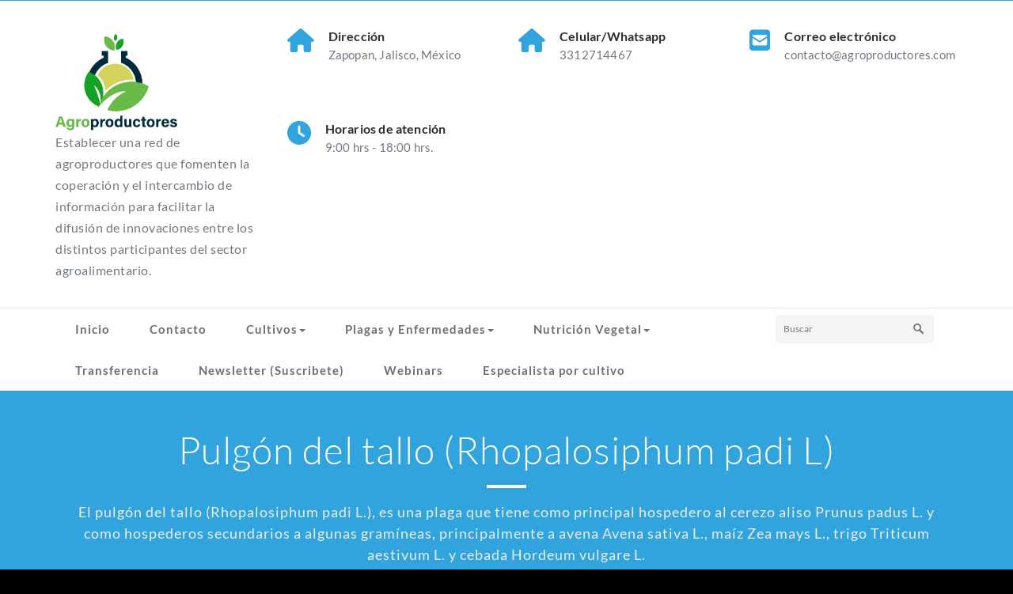

--- FILE ---
content_type: text/html; charset=UTF-8
request_url: https://agroproductores.com/rhopalosiphum-padi-l/
body_size: 20072
content:
<!DOCTYPE html PUBLIC "-//W3C//DTD XHTML 1.0 Strict//EN" "http://www.w3.org/TR/xhtml1/DTD/xhtml1-strict.dtd"><html xmlns="http://www.w3.org/1999/xhtml" lang="es"><head><script data-no-optimize="1">/*<![CDATA[*/var litespeed_docref=sessionStorage.getItem("litespeed_docref");litespeed_docref&&(Object.defineProperty(document,"referrer",{get:function(){return litespeed_docref}}),sessionStorage.removeItem("litespeed_docref"));/*]]>*/</script> <meta http-equiv="Content-Type" content="text/html; charset=utf-8" /><meta name="viewport" content="width=device-width, initial-scale=1.0" /><link rel="profile" href="https://gmpg.org/xfn/11" /> <script type="litespeed/javascript">/*<![CDATA[*/(()=>{var e={};e.g=function(){if("object"==typeof globalThis)return globalThis;try{return this||new Function("return this")()}catch(e){if("object"==typeof window)return window}}(),function({ampUrl:n,isCustomizePreview:t,isAmpDevMode:r,noampQueryVarName:o,noampQueryVarValue:s,disabledStorageKey:i,mobileUserAgents:a,regexRegex:c}){if("undefined"==typeof sessionStorage)return;const d=new RegExp(c);if(!a.some((e=>{const n=e.match(d);return!(!n||!new RegExp(n[1],n[2]).test(navigator.userAgent))||navigator.userAgent.includes(e)})))return;e.g.addEventListener("DOMContentLiteSpeedLoaded",(()=>{const e=document.getElementById("amp-mobile-version-switcher");if(!e)return;e.hidden=!1;const n=e.querySelector("a[href]");n&&n.addEventListener("click",(()=>{sessionStorage.removeItem(i)}))}));const g=r&&["paired-browsing-non-amp","paired-browsing-amp"].includes(window.name);if(sessionStorage.getItem(i)||t||g)return;const u=new URL(location.href),m=new URL(n);m.hash=u.hash,u.searchParams.has(o)&&s===u.searchParams.get(o)?sessionStorage.setItem(i,"1"):m.href!==u.href&&(window.stop(),location.replace(m.href))}({"ampUrl":"https:\/\/agroproductores.com\/rhopalosiphum-padi-l\/?amp=1","noampQueryVarName":"noamp","noampQueryVarValue":"mobile","disabledStorageKey":"amp_mobile_redirect_disabled","mobileUserAgents":["Mobile","Android","Silk\/","Kindle","BlackBerry","Opera Mini","Opera Mobi"],"regexRegex":"^\\\/((?:.|\\n)+)\\\/([i]*)$","isCustomizePreview":!1,"isAmpDevMode":!1})})()/*]]>*/</script> <meta name='robots' content='index, follow, max-image-preview:large, max-snippet:-1, max-video-preview:-1' /><style>img:is([sizes="auto" i], [sizes^="auto," i]) { contain-intrinsic-size: 3000px 1500px }</style><title>Pulgón del tallo (Rhopalosiphum padi L.) -</title><meta name="description" content="El pulgón del tallo (Rhopalosiphum padi L.), es una plaga que tiene como principal hospedero al cerezo aliso Prunus padus L. y como hosped..." /><link rel="canonical" href="https://agroproductores.com/rhopalosiphum-padi-l/" /><meta property="og:locale" content="es_ES" /><meta property="og:type" content="article" /><meta property="og:title" content="Pulgón del tallo (Rhopalosiphum padi L.) -" /><meta property="og:description" content="El pulgón del tallo (Rhopalosiphum padi L.), es una plaga que tiene como principal hospedero al cerezo aliso Prunus padus L. y como hosped..." /><meta property="og:url" content="https://agroproductores.com/rhopalosiphum-padi-l/" /><meta property="article:publisher" content="https://www.facebook.com/agroproductoresdesarrollo" /><meta property="article:published_time" content="2021-01-19T00:59:44+00:00" /><meta property="article:modified_time" content="2021-01-19T03:28:50+00:00" /><meta property="og:image" content="https://agroproductores.com/wp-content/uploads/2021/01/n.png" /><meta property="og:image:width" content="384" /><meta property="og:image:height" content="303" /><meta property="og:image:type" content="image/png" /><meta name="author" content="admin" /><meta name="twitter:card" content="summary_large_image" /><meta name="twitter:label1" content="Escrito por" /><meta name="twitter:data1" content="admin" /><meta name="twitter:label2" content="Tiempo de lectura" /><meta name="twitter:data2" content="2 minutos" /> <script type="application/ld+json" class="yoast-schema-graph">/*<![CDATA[*/{"@context":"https://schema.org","@graph":[{"@type":"Article","@id":"https://agroproductores.com/rhopalosiphum-padi-l/#article","isPartOf":{"@id":"https://agroproductores.com/rhopalosiphum-padi-l/"},"author":{"name":"admin","@id":"https://agroproductores.com/#/schema/person/1915bb83939caa14ea45951dd04aefeb"},"headline":"Pulgón del tallo (Rhopalosiphum padi L.)","datePublished":"2021-01-19T00:59:44+00:00","dateModified":"2021-01-19T03:28:50+00:00","mainEntityOfPage":{"@id":"https://agroproductores.com/rhopalosiphum-padi-l/"},"wordCount":354,"commentCount":0,"publisher":{"@id":"https://agroproductores.com/#organization"},"image":{"@id":"https://agroproductores.com/rhopalosiphum-padi-l/#primaryimage"},"thumbnailUrl":"https://agroproductores.com/wp-content/uploads/2021/01/n.png","articleSection":["Aphididae","Enfermedades","Hemíptera","Plagas","Plagas y Enfermedades","Pulgones"],"inLanguage":"es","potentialAction":[{"@type":"CommentAction","name":"Comment","target":["https://agroproductores.com/rhopalosiphum-padi-l/#respond"]}]},{"@type":"WebPage","@id":"https://agroproductores.com/rhopalosiphum-padi-l/","url":"https://agroproductores.com/rhopalosiphum-padi-l/","name":"Pulgón del tallo (Rhopalosiphum padi L.) -","isPartOf":{"@id":"https://agroproductores.com/#website"},"primaryImageOfPage":{"@id":"https://agroproductores.com/rhopalosiphum-padi-l/#primaryimage"},"image":{"@id":"https://agroproductores.com/rhopalosiphum-padi-l/#primaryimage"},"thumbnailUrl":"https://agroproductores.com/wp-content/uploads/2021/01/n.png","datePublished":"2021-01-19T00:59:44+00:00","dateModified":"2021-01-19T03:28:50+00:00","description":"El pulgón del tallo (Rhopalosiphum padi L.), es una plaga que tiene como principal hospedero al cerezo aliso Prunus padus L. y como hosped...","breadcrumb":{"@id":"https://agroproductores.com/rhopalosiphum-padi-l/#breadcrumb"},"inLanguage":"es","potentialAction":[{"@type":"ReadAction","target":["https://agroproductores.com/rhopalosiphum-padi-l/"]}]},{"@type":"ImageObject","inLanguage":"es","@id":"https://agroproductores.com/rhopalosiphum-padi-l/#primaryimage","url":"https://agroproductores.com/wp-content/uploads/2021/01/n.png","contentUrl":"https://agroproductores.com/wp-content/uploads/2021/01/n.png","width":384,"height":303},{"@type":"BreadcrumbList","@id":"https://agroproductores.com/rhopalosiphum-padi-l/#breadcrumb","itemListElement":[{"@type":"ListItem","position":1,"name":"Portada","item":"https://agroproductores.com/"},{"@type":"ListItem","position":2,"name":"Transferencia","item":"https://agroproductores.com/transferencia/"},{"@type":"ListItem","position":3,"name":"Pulgón del tallo (Rhopalosiphum padi L.)"}]},{"@type":"WebSite","@id":"https://agroproductores.com/#website","url":"https://agroproductores.com/","name":"Agroproductores","description":"Establecer una red de agroproductores que fomenten la coperaci&oacute;n y el intercambio de informaci&oacute;n para facilitar la difusi&oacute;n de innovaciones entre los distintos participantes del sector agroalimentario.","publisher":{"@id":"https://agroproductores.com/#organization"},"potentialAction":[{"@type":"SearchAction","target":{"@type":"EntryPoint","urlTemplate":"https://agroproductores.com/?s={search_term_string}"},"query-input":{"@type":"PropertyValueSpecification","valueRequired":true,"valueName":"search_term_string"}}],"inLanguage":"es"},{"@type":"Organization","@id":"https://agroproductores.com/#organization","name":"agroproductores","url":"https://agroproductores.com/","logo":{"@type":"ImageObject","inLanguage":"es","@id":"https://agroproductores.com/#/schema/logo/image/","url":"https://agroproductores.com/wp-content/uploads/2017/09/agroproductoresblanconegro.png","contentUrl":"https://agroproductores.com/wp-content/uploads/2017/09/agroproductoresblanconegro.png","width":1479,"height":731,"caption":"agroproductores"},"image":{"@id":"https://agroproductores.com/#/schema/logo/image/"},"sameAs":["https://www.facebook.com/agroproductoresdesarrollo"]},{"@type":"Person","@id":"https://agroproductores.com/#/schema/person/1915bb83939caa14ea45951dd04aefeb","name":"admin","image":{"@type":"ImageObject","inLanguage":"es","@id":"https://agroproductores.com/#/schema/person/image/","url":"https://agroproductores.com/wp-content/litespeed/avatar/8958c3cef9e9d67e37962d50117e046a.jpg?ver=1763932819","contentUrl":"https://agroproductores.com/wp-content/litespeed/avatar/8958c3cef9e9d67e37962d50117e046a.jpg?ver=1763932819","caption":"admin"},"url":"https://agroproductores.com/author/admin/"}]}/*]]>*/</script> <link rel='dns-prefetch' href='//www.googletagmanager.com' /><link rel='dns-prefetch' href='//pagead2.googlesyndication.com' /><link rel="alternate" type="application/rss+xml" title=" &raquo; Feed" href="https://agroproductores.com/feed/" /><link rel="alternate" type="application/rss+xml" title=" &raquo; Feed de los comentarios" href="https://agroproductores.com/comments/feed/" /><link rel="alternate" type="application/rss+xml" title=" &raquo; Comentario Pulgón del tallo (Rhopalosiphum padi L.) del feed" href="https://agroproductores.com/rhopalosiphum-padi-l/feed/" /><link data-optimized="2" rel="stylesheet" href="https://agroproductores.com/wp-content/litespeed/css/a48d3186d95a9a5f08dcab9c3279689c.css?ver=d8b19" /><style id='classic-theme-styles-inline-css' type='text/css'>/*! This file is auto-generated */
.wp-block-button__link{color:#fff;background-color:#32373c;border-radius:9999px;box-shadow:none;text-decoration:none;padding:calc(.667em + 2px) calc(1.333em + 2px);font-size:1.125em}.wp-block-file__button{background:#32373c;color:#fff;text-decoration:none}</style><style id='global-styles-inline-css' type='text/css'>/*<![CDATA[*/:root{--wp--preset--aspect-ratio--square: 1;--wp--preset--aspect-ratio--4-3: 4/3;--wp--preset--aspect-ratio--3-4: 3/4;--wp--preset--aspect-ratio--3-2: 3/2;--wp--preset--aspect-ratio--2-3: 2/3;--wp--preset--aspect-ratio--16-9: 16/9;--wp--preset--aspect-ratio--9-16: 9/16;--wp--preset--color--black: #000000;--wp--preset--color--cyan-bluish-gray: #abb8c3;--wp--preset--color--white: #ffffff;--wp--preset--color--pale-pink: #f78da7;--wp--preset--color--vivid-red: #cf2e2e;--wp--preset--color--luminous-vivid-orange: #ff6900;--wp--preset--color--luminous-vivid-amber: #fcb900;--wp--preset--color--light-green-cyan: #7bdcb5;--wp--preset--color--vivid-green-cyan: #00d084;--wp--preset--color--pale-cyan-blue: #8ed1fc;--wp--preset--color--vivid-cyan-blue: #0693e3;--wp--preset--color--vivid-purple: #9b51e0;--wp--preset--gradient--vivid-cyan-blue-to-vivid-purple: linear-gradient(135deg,rgba(6,147,227,1) 0%,rgb(155,81,224) 100%);--wp--preset--gradient--light-green-cyan-to-vivid-green-cyan: linear-gradient(135deg,rgb(122,220,180) 0%,rgb(0,208,130) 100%);--wp--preset--gradient--luminous-vivid-amber-to-luminous-vivid-orange: linear-gradient(135deg,rgba(252,185,0,1) 0%,rgba(255,105,0,1) 100%);--wp--preset--gradient--luminous-vivid-orange-to-vivid-red: linear-gradient(135deg,rgba(255,105,0,1) 0%,rgb(207,46,46) 100%);--wp--preset--gradient--very-light-gray-to-cyan-bluish-gray: linear-gradient(135deg,rgb(238,238,238) 0%,rgb(169,184,195) 100%);--wp--preset--gradient--cool-to-warm-spectrum: linear-gradient(135deg,rgb(74,234,220) 0%,rgb(151,120,209) 20%,rgb(207,42,186) 40%,rgb(238,44,130) 60%,rgb(251,105,98) 80%,rgb(254,248,76) 100%);--wp--preset--gradient--blush-light-purple: linear-gradient(135deg,rgb(255,206,236) 0%,rgb(152,150,240) 100%);--wp--preset--gradient--blush-bordeaux: linear-gradient(135deg,rgb(254,205,165) 0%,rgb(254,45,45) 50%,rgb(107,0,62) 100%);--wp--preset--gradient--luminous-dusk: linear-gradient(135deg,rgb(255,203,112) 0%,rgb(199,81,192) 50%,rgb(65,88,208) 100%);--wp--preset--gradient--pale-ocean: linear-gradient(135deg,rgb(255,245,203) 0%,rgb(182,227,212) 50%,rgb(51,167,181) 100%);--wp--preset--gradient--electric-grass: linear-gradient(135deg,rgb(202,248,128) 0%,rgb(113,206,126) 100%);--wp--preset--gradient--midnight: linear-gradient(135deg,rgb(2,3,129) 0%,rgb(40,116,252) 100%);--wp--preset--font-size--small: 13px;--wp--preset--font-size--medium: 20px;--wp--preset--font-size--large: 36px;--wp--preset--font-size--x-large: 42px;--wp--preset--spacing--20: 0.44rem;--wp--preset--spacing--30: 0.67rem;--wp--preset--spacing--40: 1rem;--wp--preset--spacing--50: 1.5rem;--wp--preset--spacing--60: 2.25rem;--wp--preset--spacing--70: 3.38rem;--wp--preset--spacing--80: 5.06rem;--wp--preset--shadow--natural: 6px 6px 9px rgba(0, 0, 0, 0.2);--wp--preset--shadow--deep: 12px 12px 50px rgba(0, 0, 0, 0.4);--wp--preset--shadow--sharp: 6px 6px 0px rgba(0, 0, 0, 0.2);--wp--preset--shadow--outlined: 6px 6px 0px -3px rgba(255, 255, 255, 1), 6px 6px rgba(0, 0, 0, 1);--wp--preset--shadow--crisp: 6px 6px 0px rgba(0, 0, 0, 1);}:where(.is-layout-flex){gap: 0.5em;}:where(.is-layout-grid){gap: 0.5em;}body .is-layout-flex{display: flex;}.is-layout-flex{flex-wrap: wrap;align-items: center;}.is-layout-flex > :is(*, div){margin: 0;}body .is-layout-grid{display: grid;}.is-layout-grid > :is(*, div){margin: 0;}:where(.wp-block-columns.is-layout-flex){gap: 2em;}:where(.wp-block-columns.is-layout-grid){gap: 2em;}:where(.wp-block-post-template.is-layout-flex){gap: 1.25em;}:where(.wp-block-post-template.is-layout-grid){gap: 1.25em;}.has-black-color{color: var(--wp--preset--color--black) !important;}.has-cyan-bluish-gray-color{color: var(--wp--preset--color--cyan-bluish-gray) !important;}.has-white-color{color: var(--wp--preset--color--white) !important;}.has-pale-pink-color{color: var(--wp--preset--color--pale-pink) !important;}.has-vivid-red-color{color: var(--wp--preset--color--vivid-red) !important;}.has-luminous-vivid-orange-color{color: var(--wp--preset--color--luminous-vivid-orange) !important;}.has-luminous-vivid-amber-color{color: var(--wp--preset--color--luminous-vivid-amber) !important;}.has-light-green-cyan-color{color: var(--wp--preset--color--light-green-cyan) !important;}.has-vivid-green-cyan-color{color: var(--wp--preset--color--vivid-green-cyan) !important;}.has-pale-cyan-blue-color{color: var(--wp--preset--color--pale-cyan-blue) !important;}.has-vivid-cyan-blue-color{color: var(--wp--preset--color--vivid-cyan-blue) !important;}.has-vivid-purple-color{color: var(--wp--preset--color--vivid-purple) !important;}.has-black-background-color{background-color: var(--wp--preset--color--black) !important;}.has-cyan-bluish-gray-background-color{background-color: var(--wp--preset--color--cyan-bluish-gray) !important;}.has-white-background-color{background-color: var(--wp--preset--color--white) !important;}.has-pale-pink-background-color{background-color: var(--wp--preset--color--pale-pink) !important;}.has-vivid-red-background-color{background-color: var(--wp--preset--color--vivid-red) !important;}.has-luminous-vivid-orange-background-color{background-color: var(--wp--preset--color--luminous-vivid-orange) !important;}.has-luminous-vivid-amber-background-color{background-color: var(--wp--preset--color--luminous-vivid-amber) !important;}.has-light-green-cyan-background-color{background-color: var(--wp--preset--color--light-green-cyan) !important;}.has-vivid-green-cyan-background-color{background-color: var(--wp--preset--color--vivid-green-cyan) !important;}.has-pale-cyan-blue-background-color{background-color: var(--wp--preset--color--pale-cyan-blue) !important;}.has-vivid-cyan-blue-background-color{background-color: var(--wp--preset--color--vivid-cyan-blue) !important;}.has-vivid-purple-background-color{background-color: var(--wp--preset--color--vivid-purple) !important;}.has-black-border-color{border-color: var(--wp--preset--color--black) !important;}.has-cyan-bluish-gray-border-color{border-color: var(--wp--preset--color--cyan-bluish-gray) !important;}.has-white-border-color{border-color: var(--wp--preset--color--white) !important;}.has-pale-pink-border-color{border-color: var(--wp--preset--color--pale-pink) !important;}.has-vivid-red-border-color{border-color: var(--wp--preset--color--vivid-red) !important;}.has-luminous-vivid-orange-border-color{border-color: var(--wp--preset--color--luminous-vivid-orange) !important;}.has-luminous-vivid-amber-border-color{border-color: var(--wp--preset--color--luminous-vivid-amber) !important;}.has-light-green-cyan-border-color{border-color: var(--wp--preset--color--light-green-cyan) !important;}.has-vivid-green-cyan-border-color{border-color: var(--wp--preset--color--vivid-green-cyan) !important;}.has-pale-cyan-blue-border-color{border-color: var(--wp--preset--color--pale-cyan-blue) !important;}.has-vivid-cyan-blue-border-color{border-color: var(--wp--preset--color--vivid-cyan-blue) !important;}.has-vivid-purple-border-color{border-color: var(--wp--preset--color--vivid-purple) !important;}.has-vivid-cyan-blue-to-vivid-purple-gradient-background{background: var(--wp--preset--gradient--vivid-cyan-blue-to-vivid-purple) !important;}.has-light-green-cyan-to-vivid-green-cyan-gradient-background{background: var(--wp--preset--gradient--light-green-cyan-to-vivid-green-cyan) !important;}.has-luminous-vivid-amber-to-luminous-vivid-orange-gradient-background{background: var(--wp--preset--gradient--luminous-vivid-amber-to-luminous-vivid-orange) !important;}.has-luminous-vivid-orange-to-vivid-red-gradient-background{background: var(--wp--preset--gradient--luminous-vivid-orange-to-vivid-red) !important;}.has-very-light-gray-to-cyan-bluish-gray-gradient-background{background: var(--wp--preset--gradient--very-light-gray-to-cyan-bluish-gray) !important;}.has-cool-to-warm-spectrum-gradient-background{background: var(--wp--preset--gradient--cool-to-warm-spectrum) !important;}.has-blush-light-purple-gradient-background{background: var(--wp--preset--gradient--blush-light-purple) !important;}.has-blush-bordeaux-gradient-background{background: var(--wp--preset--gradient--blush-bordeaux) !important;}.has-luminous-dusk-gradient-background{background: var(--wp--preset--gradient--luminous-dusk) !important;}.has-pale-ocean-gradient-background{background: var(--wp--preset--gradient--pale-ocean) !important;}.has-electric-grass-gradient-background{background: var(--wp--preset--gradient--electric-grass) !important;}.has-midnight-gradient-background{background: var(--wp--preset--gradient--midnight) !important;}.has-small-font-size{font-size: var(--wp--preset--font-size--small) !important;}.has-medium-font-size{font-size: var(--wp--preset--font-size--medium) !important;}.has-large-font-size{font-size: var(--wp--preset--font-size--large) !important;}.has-x-large-font-size{font-size: var(--wp--preset--font-size--x-large) !important;}
:where(.wp-block-post-template.is-layout-flex){gap: 1.25em;}:where(.wp-block-post-template.is-layout-grid){gap: 1.25em;}
:where(.wp-block-columns.is-layout-flex){gap: 2em;}:where(.wp-block-columns.is-layout-grid){gap: 2em;}
:root :where(.wp-block-pullquote){font-size: 1.5em;line-height: 1.6;}/*]]>*/</style> <script data-service="burst" data-category="statistics" type="text/plain" async data-cmplz-src="https://agroproductores.com/wp-content/plugins/burst-statistics/helpers/timeme/timeme.min.js" id="burst-timeme-js"></script> <script id="burst-js-extra" type="litespeed/javascript">var burst={"tracking":{"isInitialHit":!0,"lastUpdateTimestamp":0,"beacon_url":"https:\/\/agroproductores.com\/wp-content\/plugins\/burst-statistics\/endpoint.php","ajaxUrl":"https:\/\/agroproductores.com\/wp-admin\/admin-ajax.php"},"options":{"cookieless":0,"pageUrl":"https:\/\/agroproductores.com\/rhopalosiphum-padi-l\/","beacon_enabled":1,"do_not_track":0,"enable_turbo_mode":0,"track_url_change":0,"cookie_retention_days":30,"debug":0},"goals":{"completed":[],"scriptUrl":"https:\/\/agroproductores.com\/wp-content\/plugins\/burst-statistics\/assets\/js\/build\/burst-goals.js?v=1764069918","active":[]},"cache":{"uid":null,"fingerprint":null,"isUserAgent":null,"isDoNotTrack":null,"useCookies":null}}</script> <script data-service="burst" data-category="statistics" type="text/plain" async data-cmplz-src="https://agroproductores.com/wp-content/plugins/burst-statistics/assets/js/build/burst.min.js" id="burst-js"></script> <script type="litespeed/javascript" data-src="https://agroproductores.com/wp-includes/js/jquery/jquery.min.js" id="jquery-core-js"></script> 
 <script type="litespeed/javascript" data-src="https://www.googletagmanager.com/gtag/js?id=G-JGKJ7LZGPP" id="google_gtagjs-js"></script> <script id="google_gtagjs-js-after" type="litespeed/javascript">window.dataLayer=window.dataLayer||[];function gtag(){dataLayer.push(arguments)}
gtag("set","linker",{"domains":["agroproductores.com"]});gtag("js",new Date());gtag("set","developer_id.dZTNiMT",!0);gtag("config","G-JGKJ7LZGPP")</script> <link rel="https://api.w.org/" href="https://agroproductores.com/wp-json/" /><link rel="alternate" title="JSON" type="application/json" href="https://agroproductores.com/wp-json/wp/v2/posts/3087" /><link rel="EditURI" type="application/rsd+xml" title="RSD" href="https://agroproductores.com/xmlrpc.php?rsd" /><link rel="alternate" title="oEmbed (JSON)" type="application/json+oembed" href="https://agroproductores.com/wp-json/oembed/1.0/embed?url=https%3A%2F%2Fagroproductores.com%2Frhopalosiphum-padi-l%2F" /><link rel="alternate" title="oEmbed (XML)" type="text/xml+oembed" href="https://agroproductores.com/wp-json/oembed/1.0/embed?url=https%3A%2F%2Fagroproductores.com%2Frhopalosiphum-padi-l%2F&#038;format=xml" /> <script type="text/plain" data-service="google-analytics" data-category="statistics">(function(i,s,o,g,r,a,m){i['GoogleAnalyticsObject']=r;i[r]=i[r]||function(){
			(i[r].q=i[r].q||[]).push(arguments)},i[r].l=1*new Date();a=s.createElement(o),
			m=s.getElementsByTagName(o)[0];a.async=1;a.src=g;m.parentNode.insertBefore(a,m)
			})(window,document,'script','https://www.google-analytics.com/analytics.js','ga');
			ga('create', 'UA-109860173-1', 'auto');
			ga('send', 'pageview');</script> <meta name="generator" content="Site Kit by Google 1.166.0" /><link rel="alternate" type="text/html" media="only screen and (max-width: 640px)" href="https://agroproductores.com/rhopalosiphum-padi-l/?amp=1"><style>.cmplz-hidden {
					display: none !important;
				}</style><style></style><style>.custom-logo{width: 154px; height: auto;}</style> <script type="litespeed/javascript">jQuery(document).ready(function(){jQuery(window).scroll(function(){if(jQuery(this).scrollTop()>100){jQuery('.hc_scrollup').fadeIn()}else{jQuery('.hc_scrollup').fadeOut()}});jQuery('.hc_scrollup').click(function(){jQuery("html, body").animate({scrollTop:0},600);return!1})})</script> <meta name="google-adsense-platform-account" content="ca-host-pub-2644536267352236"><meta name="google-adsense-platform-domain" content="sitekit.withgoogle.com">
<style type="text/css" id="custom-background-css">body.custom-background { background-color: #000000; }</style><link rel="amphtml" href="https://agroproductores.com/rhopalosiphum-padi-l/?amp=1">
 <script type="litespeed/javascript" data-src="https://pagead2.googlesyndication.com/pagead/js/adsbygoogle.js?client=ca-pub-6003208872906594&amp;host=ca-host-pub-2644536267352236" crossorigin="anonymous"></script> <style>#amp-mobile-version-switcher{left:0;position:absolute;width:100%;z-index:100}#amp-mobile-version-switcher>a{background-color:#444;border:0;color:#eaeaea;display:block;font-family:-apple-system,BlinkMacSystemFont,Segoe UI,Roboto,Oxygen-Sans,Ubuntu,Cantarell,Helvetica Neue,sans-serif;font-size:16px;font-weight:600;padding:15px 0;text-align:center;-webkit-text-decoration:none;text-decoration:none}#amp-mobile-version-switcher>a:active,#amp-mobile-version-switcher>a:focus,#amp-mobile-version-switcher>a:hover{-webkit-text-decoration:underline;text-decoration:underline}</style><link rel="icon" href="https://agroproductores.com/wp-content/uploads/cropped-05-1-32x32.jpg" sizes="32x32" /><link rel="icon" href="https://agroproductores.com/wp-content/uploads/cropped-05-1-192x192.jpg" sizes="192x192" /><link rel="apple-touch-icon" href="https://agroproductores.com/wp-content/uploads/cropped-05-1-180x180.jpg" /><meta name="msapplication-TileImage" content="https://agroproductores.com/wp-content/uploads/cropped-05-1-270x270.jpg" /><style type="text/css" id="wp-custom-css">/*<![CDATA[*/AGROPRODUCTORES

@import url('https://fonts.googleapis.com/css2?family=Lato:ital,wght@0,100;0,300;0,400;0,700;0,900;1,100;1,300&display=swap');

.custom-logo {
  width: 100%;
  height: auto;
  max-width: 250px;
}/*]]>*/</style></head><body data-rsssl=1 data-cmplz=1 class="wp-singular post-template-default single single-post postid-3087 single-format-standard custom-background wp-custom-logo wp-theme-elitepress wide fl-builder-lite-2-9-4 fl-no-js"  data-burst_id="3087" data-burst_type="post">
<a class="skip-link elitepress-screen-reader" href="#wrapper">Saltar al contenido</a><header class="header-section"><div class="header-info"><div class="container"><div class="row"><div class="col-md-6"><div id="top-header-sidebar-left"></div></div><div class="col-md-6"><div id="top-header-sidebar-right"></div></div></div></div></div><div class="container"><div class="row"><div class="col-md-3"><div class="site-logo"><h1><a  href="https://agroproductores.com/">
<img data-lazyloaded="1" src="[data-uri]" width="998" height="844" class="custom-logo" data-src="https://agroproductores.com/wp-content/uploads/cropped-05.jpg" alt="" />					</a></h1><h1 class="site-title"><a href="https://agroproductores.com/" rel="home"><div class=elegent_title_head></div>
</a></h1><p class="site-description">Establecer una red de agroproductores que fomenten la coperaci&oacute;n y el intercambio de informaci&oacute;n para facilitar la difusi&oacute;n de innovaciones entre los distintos participantes del sector agroalimentario.</p></div></div><div class="col-md-9"><div class="row"><div id="elitepress_header_widget-16" class="col-md-4 col-sm-6 col-xs-6 widget elitepress_header_widget"><div class="contact-area"><div class="media"><div class="contact-icon">
<i class="fa fa fa-home"></i></div><div class="media-body"><h4>Dirección</h4><h5>Zapopan, Jalisco, México</h5></div></div></div></div><div id="elitepress_header_widget-17" class="col-md-4 col-sm-6 col-xs-6 widget elitepress_header_widget"><div class="contact-area"><div class="media"><div class="contact-icon">
<i class="fa fa-home"></i></div><div class="media-body"><h4>Celular/Whatsapp</h4><h5>3312714467</h5></div></div></div></div><div id="elitepress_header_widget-18" class="col-md-4 col-sm-6 col-xs-6 widget elitepress_header_widget"><div class="contact-area"><div class="media"><div class="contact-icon">
<i class="fa fa fa-envelope-square"></i></div><div class="media-body"><h4>Correo electrónico</h4><h5>contacto@agroproductores.com</h5></div></div></div></div><div id="elitepress_header_widget-19" class="col-md-4 col-sm-6 col-xs-6 widget elitepress_header_widget"><div class="contact-area"><div class="media"><div class="contact-icon">
<i class="fa fa fa-clock"></i></div><div class="media-body"><h4>Horarios de atención</h4><h5>9:00 hrs - 18:00 hrs.</h5></div></div></div></div></div></div></div></div><div class="menu-section" style="background: transparent; border-top: 1px solid #ebebeb;"><nav role="navigation" class="navbar navbar-default"><div class="container"><div class="navbar-header">
<button type="button" class="navbar-toggle" data-toggle="collapse" data-target="#bs-example-navbar-collapse-1">
<span class="sr-only">Alternar navegación</span>
<span class="icon-bar"></span>
<span class="icon-bar"></span>
<span class="icon-bar"></span>
</button></div><div id="bs-example-navbar-collapse-1" class="collapse navbar-collapse"><ul id="menu-menu-principal" class="nav navbar-nav"><li id="menu-item-83" class="menu-item menu-item-type-custom menu-item-object-custom menu-item-home menu-item-83"><a href="https://agroproductores.com">Inicio</a></li><li id="menu-item-396" class="menu-item menu-item-type-post_type menu-item-object-page menu-item-396"><a href="https://agroproductores.com/contacto/">Contacto</a></li><li id="menu-item-926" class="menu-item menu-item-type-taxonomy menu-item-object-category menu-item-has-children menu-item-926 dropdown"><a href="https://agroproductores.com/category/cultivos/">Cultivos<b class="caret"></b></a><ul class="dropdown-menu"><li id="menu-item-2091" class="menu-item menu-item-type-taxonomy menu-item-object-category menu-item-2091"><a href="https://agroproductores.com/category/cultivos/agave/">Agave</a></li><li id="menu-item-927" class="menu-item menu-item-type-taxonomy menu-item-object-category menu-item-927"><a href="https://agroproductores.com/category/cultivos/aguacate/">Aguacate</a></li><li id="menu-item-2092" class="menu-item menu-item-type-taxonomy menu-item-object-category menu-item-2092"><a href="https://agroproductores.com/category/cultivos/cana-de-azucar/">Caña de azúcar</a></li><li id="menu-item-1359" class="menu-item menu-item-type-taxonomy menu-item-object-category menu-item-1359"><a href="https://agroproductores.com/category/cultivos/cebolla/">Cebolla</a></li><li id="menu-item-953" class="menu-item menu-item-type-taxonomy menu-item-object-category menu-item-953"><a href="https://agroproductores.com/category/cultivos/arandano/">Arándano</a></li><li id="menu-item-954" class="menu-item menu-item-type-taxonomy menu-item-object-category menu-item-954"><a href="https://agroproductores.com/category/cultivos/cafe/">Café</a></li><li id="menu-item-2095" class="menu-item menu-item-type-taxonomy menu-item-object-category menu-item-2095"><a href="https://agroproductores.com/category/cultivos/citricos/">Cítricos</a></li><li id="menu-item-1361" class="menu-item menu-item-type-taxonomy menu-item-object-category menu-item-1361"><a href="https://agroproductores.com/category/cultivos/fresa/">Fresa</a></li><li id="menu-item-1360" class="menu-item menu-item-type-taxonomy menu-item-object-category menu-item-1360"><a href="https://agroproductores.com/category/cultivos/frambuesa/">Frambuesa</a></li><li id="menu-item-955" class="menu-item menu-item-type-taxonomy menu-item-object-category menu-item-955"><a href="https://agroproductores.com/category/cultivos/frambuesa/">Frambuesa</a></li><li id="menu-item-2093" class="menu-item menu-item-type-taxonomy menu-item-object-category menu-item-2093"><a href="https://agroproductores.com/category/cultivos/tabaco/">Tabaco</a></li><li id="menu-item-1362" class="menu-item menu-item-type-taxonomy menu-item-object-category menu-item-1362"><a href="https://agroproductores.com/category/cultivos/tomate/">Tomate</a></li><li id="menu-item-1824" class="menu-item menu-item-type-taxonomy menu-item-object-category menu-item-1824"><a href="https://agroproductores.com/category/cultivos/nogal/">Nogal</a></li><li id="menu-item-1023" class="menu-item menu-item-type-taxonomy menu-item-object-category menu-item-1023"><a href="https://agroproductores.com/category/cultivos/papaya/">Papaya</a></li><li id="menu-item-2090" class="menu-item menu-item-type-taxonomy menu-item-object-category menu-item-2090"><a href="https://agroproductores.com/category/cultivos/maiz/">Maíz</a></li><li id="menu-item-2094" class="menu-item menu-item-type-taxonomy menu-item-object-category menu-item-2094"><a href="https://agroproductores.com/category/cultivos/manzano/">Manzano</a></li><li id="menu-item-1363" class="menu-item menu-item-type-taxonomy menu-item-object-category menu-item-1363"><a href="https://agroproductores.com/category/cultivos/zarzamora/">Zarzamora</a></li></ul></li><li id="menu-item-957" class="menu-item menu-item-type-taxonomy menu-item-object-category current-post-ancestor current-menu-parent current-post-parent menu-item-has-children menu-item-957 dropdown"><a href="https://agroproductores.com/category/plagas-y-enfermedades/">Plagas y Enfermedades<b class="caret"></b></a><ul class="dropdown-menu"><li id="menu-item-960" class="menu-item menu-item-type-taxonomy menu-item-object-category current-post-ancestor current-menu-parent current-post-parent menu-item-960"><a href="https://agroproductores.com/category/plagas-y-enfermedades/enfermedades/">Enfermedades</a></li><li id="menu-item-959" class="menu-item menu-item-type-taxonomy menu-item-object-category menu-item-959"><a href="https://agroproductores.com/category/control-biologico/">Control Biológico</a></li><li id="menu-item-958" class="menu-item menu-item-type-taxonomy menu-item-object-category current-post-ancestor current-menu-parent current-post-parent menu-item-has-children menu-item-958 dropdown-submenu"><a href="https://agroproductores.com/category/plagas-y-enfermedades/plagas/">Plagas<b class="caret"></b></a><ul class="dropdown-menu"><li id="menu-item-2124" class="menu-item menu-item-type-taxonomy menu-item-object-category menu-item-has-children menu-item-2124 dropdown-submenu"><a href="https://agroproductores.com/category/plagas-y-enfermedades/plagas/lepidopteros/">Lepidópteros<b class="caret"></b></a><ul class="dropdown-menu"><li id="menu-item-2867" class="menu-item menu-item-type-taxonomy menu-item-object-category menu-item-2867"><a href="https://agroproductores.com/category/plagas-y-enfermedades/plagas/lepidopteros/notuidae/">Noctuidae</a></li><li id="menu-item-2866" class="menu-item menu-item-type-taxonomy menu-item-object-category menu-item-2866"><a href="https://agroproductores.com/category/plagas-y-enfermedades/plagas/lepidopteros/tortricidae/">Tortricidae</a></li></ul></li><li id="menu-item-2603" class="menu-item menu-item-type-taxonomy menu-item-object-category menu-item-has-children menu-item-2603 dropdown-submenu"><a href="https://agroproductores.com/category/plagas-y-enfermedades/plagas/coleopteros/">Coleópteros<b class="caret"></b></a><ul class="dropdown-menu"><li id="menu-item-2937" class="menu-item menu-item-type-taxonomy menu-item-object-category menu-item-has-children menu-item-2937 dropdown-submenu"><a href="https://agroproductores.com/category/plagas-y-enfermedades/plagas/coleopteros/curculionidae/">Curculionidae<b class="caret"></b></a><ul class="dropdown-menu"><li id="menu-item-3068" class="menu-item menu-item-type-taxonomy menu-item-object-category menu-item-3068"><a href="https://agroproductores.com/category/plagas-y-enfermedades/plagas/coleopteros/descortezadores/">Descortezadores</a></li></ul></li><li id="menu-item-2670" class="menu-item menu-item-type-taxonomy menu-item-object-category menu-item-2670"><a href="https://agroproductores.com/category/plagas-y-enfermedades/plagas/coleopteros/picudos/">Picudos</a></li></ul></li><li id="menu-item-2129" class="menu-item menu-item-type-taxonomy menu-item-object-category menu-item-has-children menu-item-2129 dropdown-submenu"><a href="https://agroproductores.com/category/plagas-y-enfermedades/plagas/dipteros/">Dípteros<b class="caret"></b></a><ul class="dropdown-menu"><li id="menu-item-2668" class="menu-item menu-item-type-taxonomy menu-item-object-category menu-item-2668"><a href="https://agroproductores.com/category/plagas-y-enfermedades/plagas/dipteros/moscas/">Moscas</a></li></ul></li><li id="menu-item-2127" class="menu-item menu-item-type-taxonomy menu-item-object-category menu-item-has-children menu-item-2127 dropdown-submenu"><a href="https://agroproductores.com/category/plagas-y-enfermedades/plagas/himopteras/">Himenópteros<b class="caret"></b></a><ul class="dropdown-menu"><li id="menu-item-2128" class="menu-item menu-item-type-taxonomy menu-item-object-category menu-item-2128"><a href="https://agroproductores.com/category/plagas-y-enfermedades/plagas/hormigas/">Hormigas</a></li></ul></li><li id="menu-item-2125" class="menu-item menu-item-type-taxonomy menu-item-object-category current-post-ancestor current-menu-parent current-post-parent menu-item-has-children menu-item-2125 dropdown-submenu"><a href="https://agroproductores.com/category/plagas-y-enfermedades/plagas/hemiptera/">Hemíptera<b class="caret"></b></a><ul class="dropdown-menu"><li id="menu-item-2126" class="menu-item menu-item-type-taxonomy menu-item-object-category current-post-ancestor current-menu-parent current-post-parent menu-item-2126"><a href="https://agroproductores.com/category/plagas-y-enfermedades/plagas/hemiptera/pulgones/">Pulgones</a></li><li id="menu-item-2130" class="menu-item menu-item-type-taxonomy menu-item-object-category menu-item-has-children menu-item-2130 dropdown-submenu"><a href="https://agroproductores.com/category/plagas-y-enfermedades/plagas/hemiptera/heteropteros/">Heterópteros<b class="caret"></b></a><ul class="dropdown-menu"><li id="menu-item-2604" class="menu-item menu-item-type-taxonomy menu-item-object-category menu-item-2604"><a href="https://agroproductores.com/category/plagas-y-enfermedades/plagas/hemiptera/chinches/">Chinches</a></li></ul></li><li id="menu-item-2710" class="menu-item menu-item-type-taxonomy menu-item-object-category menu-item-2710"><a href="https://agroproductores.com/category/plagas-y-enfermedades/plagas/mosquita-blanca/">Mosquita blanca</a></li></ul></li><li id="menu-item-2698" class="menu-item menu-item-type-taxonomy menu-item-object-category menu-item-has-children menu-item-2698 dropdown-submenu"><a href="https://agroproductores.com/category/plagas-y-enfermedades/plagas/ortopteros/">Ortópteros<b class="caret"></b></a><ul class="dropdown-menu"><li id="menu-item-2775" class="menu-item menu-item-type-taxonomy menu-item-object-category menu-item-2775"><a href="https://agroproductores.com/category/plagas-y-enfermedades/plagas/chapulines/">Chapulines</a></li></ul></li><li id="menu-item-2938" class="menu-item menu-item-type-taxonomy menu-item-object-category menu-item-has-children menu-item-2938 dropdown-submenu"><a href="https://agroproductores.com/category/plagas-y-enfermedades/plagas/prostigmata/">Prostigmata<b class="caret"></b></a><ul class="dropdown-menu"><li id="menu-item-2936" class="menu-item menu-item-type-taxonomy menu-item-object-category menu-item-2936"><a href="https://agroproductores.com/category/plagas-y-enfermedades/plagas/prostigmata/tetranychidae/">Tetranychidae</a></li><li id="menu-item-2574" class="menu-item menu-item-type-taxonomy menu-item-object-category menu-item-2574"><a href="https://agroproductores.com/category/plagas-y-enfermedades/plagas/acaros/">Ácaros</a></li></ul></li></ul></li><li id="menu-item-2123" class="menu-item menu-item-type-taxonomy menu-item-object-category menu-item-2123"><a href="https://agroproductores.com/category/insecticidas/">Insecticidas</a></li></ul></li><li id="menu-item-961" class="menu-item menu-item-type-taxonomy menu-item-object-category menu-item-has-children menu-item-961 dropdown"><a href="https://agroproductores.com/category/nutricion-vegetal/">Nutrición Vegetal<b class="caret"></b></a><ul class="dropdown-menu"><li id="menu-item-962" class="menu-item menu-item-type-taxonomy menu-item-object-category menu-item-962"><a href="https://agroproductores.com/category/analisis-de-agua/">Análisis de agua</a></li><li id="menu-item-964" class="menu-item menu-item-type-taxonomy menu-item-object-category menu-item-964"><a href="https://agroproductores.com/category/nutricion-vegetal/fertilizacion-edafica/">Fertilización Edafica</a></li><li id="menu-item-965" class="menu-item menu-item-type-taxonomy menu-item-object-category menu-item-965"><a href="https://agroproductores.com/category/nutricion-vegetal/fertilizacion-foliar/">Fertilización Foliar</a></li><li id="menu-item-966" class="menu-item menu-item-type-taxonomy menu-item-object-category menu-item-966"><a href="https://agroproductores.com/category/nutricion-vegetal/fertilizantes/">Fertilizantes</a></li><li id="menu-item-967" class="menu-item menu-item-type-taxonomy menu-item-object-category menu-item-967"><a href="https://agroproductores.com/category/nutricion-vegetal/fertirrigacion/">Fertirrigación</a></li><li id="menu-item-968" class="menu-item menu-item-type-taxonomy menu-item-object-category menu-item-968"><a href="https://agroproductores.com/category/fisiologia-vegetal/">Fisiología Vegetal</a></li></ul></li><li id="menu-item-85" class="menu-item menu-item-type-post_type menu-item-object-page current_page_parent menu-item-85"><a href="https://agroproductores.com/transferencia/">Transferencia</a></li><li id="menu-item-391" class="menu-item menu-item-type-post_type menu-item-object-page menu-item-391"><a href="https://agroproductores.com/newsletter-suscribete/">Newsletter (Suscribete)</a></li><li id="menu-item-2314" class="menu-item menu-item-type-taxonomy menu-item-object-category menu-item-2314"><a href="https://agroproductores.com/category/webinars/">Webinars</a></li><li id="menu-item-3880" class="menu-item menu-item-type-post_type menu-item-object-page menu-item-3880"><a href="https://agroproductores.com/especialista-por-cultivo/">Especialista por cultivo</a></li></ul><form class="menu-box" id="top-menu-search" class="navbar-form navbar-left" action="https://agroproductores.com/" method="get">
<input type="text" placeholder="Buscar" name="s"></form></div></div></nav></div></header><div id="wrapper"><div class="page-title-section"><div class="overlay"><div class="container"><div class="row"><div class="col-md-12"><div class="page-title"><h1>Pulgón del tallo (Rhopalosiphum padi L)</h1><div class="page-title-seprator"></div><p>El pulgón del tallo (Rhopalosiphum padi L.), es una plaga que tiene como principal hospedero al cerezo aliso Prunus padus L. y como hospederos secundarios a algunas gramíneas, principalmente a avena Avena sativa L., maíz Zea mays L., trigo Triticum aestivum L. y cebada Hordeum vulgare L.</p></div></div></div></div></div></div><div class="clearfix"></div><div class="blog-section"><div class="container"><div class="row"><div class="col-md-8" ><div class="site-content"><article id="post-3087" class="blog-left post-3087 post type-post status-publish format-standard has-post-thumbnail hentry category-aphididae category-enfermedades category-hemiptera category-plagas category-plagas-y-enfermedades category-pulgones"><figure class="post-thumbnail">
<img data-lazyloaded="1" src="[data-uri]" width="384" height="303" data-src="https://agroproductores.com/wp-content/uploads/2021/01/n.png" class="img-responsive wp-post-image" alt="" decoding="async" fetchpriority="high" data-srcset="https://agroproductores.com/wp-content/uploads/2021/01/n.png 384w, https://agroproductores.com/wp-content/uploads/2021/01/n-300x237.png 300w, https://agroproductores.com/wp-content/uploads/2021/01/n-50x39.png 50w" data-sizes="(max-width: 384px) 100vw, 384px" /><div class="entry-date"><span>18 enero, 2021</span></div></figure><header class="entry-header"><h1 class="entry-title">Pulgón del tallo (Rhopalosiphum padi L.)</h1><div class="blog-seprator"></div></header><div class="entry-meta">
<span class="author">
Por  <a href="https://agroproductores.com/author/admin/">admin</a>
</span>
<span class="tag-links">
</span></div><div class="entry-content"><p>El pulgón del tallo (Rhopalosiphum padi L.), es una plaga que tiene como principal hospedero al cerezo aliso <em>Prunus padus </em>L. y como hospederos secundarios a algunas gramíneas, principalmente a avena <em>Avena sativa </em>L., maíz <em>Zea mays </em>L., trigo <em>Triticum aestivum </em>L. y cebada <em>Hordeum vulgare </em>L.</p><p>Los daños dependen de la intensidad del ataque del pulgón hacia la planta; puede haber una merma en la producción y calidad del grano. Además, el pulgón del tallo produce una mielecilla que favorece el desarrollo de fumagina sobre las plantas. Este áfido es un importante transmisor de enfermedades como el enanismo amarillo.</p><div class="wp-block-image"><figure class="alignright size-large is-resized"><img data-lazyloaded="1" src="[data-uri]" decoding="async" data-src="https://agroproductores.com/wp-content/uploads/2021/01/n.png" alt="Pulgón del tallo
Rhopalosiphum padi L." class="wp-image-3088" width="283" height="223" data-srcset="https://agroproductores.com/wp-content/uploads/2021/01/n.png 384w, https://agroproductores.com/wp-content/uploads/2021/01/n-300x237.png 300w, https://agroproductores.com/wp-content/uploads/2021/01/n-50x39.png 50w" data-sizes="(max-width: 283px) 100vw, 283px" /><figcaption>David Cappaert, Michigan State University, Bugwood.org</figcaption></figure></div><h2 class="wp-block-heading">Clasificación taxonómica</h2><p>Clase: Insecta</p><p>Orden: Hemiptera</p><p>Familia: Aphididae</p><p>Género: <em><a href="https://agroproductores.com/rhopalosiphum-maidis-fitch/" target="_blank" rel="noreferrer noopener">Rhopalosiphum</a></em></p><p>Especie: <em>padi </em>L.</p><h2 class="wp-block-heading">Ciclo biológico del pulgón del tallo (<em>Rhopalosiphum padi</em> L.)</h2><p>La reproducción de este áfido es en general de manera asexual, a través de partenogénesis. El huevo, recién depositado es de color verde y a medida que pasa el tiempo, se torna negro; mide aproximadamente 0.57 mm de longitud.</p><p>La ninfa presenta cuatro estadíos los cuales se diferencian por el número de segmentos antenales, presentando la ninfa I, cuatro segmentos, la ninfa II, cinco segmentos, y ninfa III y IV presentan seis segmentos.</p><p>Los adultos pueden ser alados o ápteros, miden de 1.5 a 2.3 mm de longitud y son de color verde olivo a pardo.</p><h2 class="wp-block-heading">Control biológico del pulgón del tallo (<em>Rhopalosiphum padi</em> L.)</h2><p>Los principales enemigos del pulgón del tallo son <em>Aphidius colemani</em> Vierec, <em>Aphidius matricariae</em> Haliday, <em>Diaeretiella rapae</em> M&#8217;Intosh, <em>Lysiphlebus testaceipes</em> Cresson, <em>Tetragnatha laboriosa</em> llemtz y <em>Clubiona pikei</em> Certsh. Estos organismos actúan mayormente como parásitos de <em>R. padi</em>.</p><h2 class="wp-block-heading">Control químico del pulgón del tallo (<em>Rhopalosiphum padi</em> L.)</h2><p>Como control químico se pueden utilizar los siguientes activos: disulfoton, forato, carbofuran, metomilo y paration metílico.</p><p>Es importante consultar con un especialista en el área antes de cualquier aplicación ya que el uso de alguno de los ingredientes puede ser restringido.</p><figure class="wp-block-image size-large is-resized"><img data-lazyloaded="1" src="[data-uri]" decoding="async" data-src="https://agroproductores.com/wp-content/uploads/2021/01/5.jpg" alt="" class="wp-image-3089" width="554" height="369" data-srcset="https://agroproductores.com/wp-content/uploads/2021/01/5.jpg 800w, https://agroproductores.com/wp-content/uploads/2021/01/5-300x200.jpg 300w, https://agroproductores.com/wp-content/uploads/2021/01/5-768x512.jpg 768w, https://agroproductores.com/wp-content/uploads/2021/01/5-50x33.jpg 50w" data-sizes="(max-width: 554px) 100vw, 554px" /></figure></div></article><div class="author-info"><div class="author-avatar">
<img data-lazyloaded="1" src="[data-uri]" alt='' data-src='https://agroproductores.com/wp-content/litespeed/avatar/1d52c373de9bc635dd1aa1adce1167bb.jpg?ver=1763931707' data-srcset='https://agroproductores.com/wp-content/litespeed/avatar/95eabbe828710a8b6fffcb66e2a560b0.jpg?ver=1763931707 2x' class='img-responsive comment-img avatar-100 photo' height='100' width='100' decoding='async'/></div><div class="author-description"><h5 class="author-title"><a href="https://agroproductores.com/author/admin/">admin</a></h5><p class="author-bio"></p></div></div><div class="comment-form-section"><div id="respond" class="comment-respond"><h3 id="reply-title" class="comment-reply-title"><div class="comment-title"><h3>Deja una respuesta</h3></div> <small><a rel="nofollow" id="cancel-comment-reply-link" href="/rhopalosiphum-padi-l/#respond" style="display:none;">Cancelar la respuesta</a></small></h3><form action="https://agroproductores.com/wp-comments-post.php" method="post" id="commentform" class="comment-form"><div class="blog-form-group-textarea" ><textarea id="comments" rows="5" class="blog-form-control-textarea" name="comment" type="text" placeholder="Mensaje"></textarea></div><div class="blog-form-group"><input class="blog-form-control" name="author" id="author" value="" type="name" placeholder="Nombre" /></div><div class="blog-form-group"><input class="blog-form-control" name="email" id="email" value=""   type="email" placeholder="Correo electrónico" /></div><p class="form-submit"><input name="submit" type="submit" id="blogdetail-btn" class="submit" value="Enviar mensaje" /> <input type='hidden' name='comment_post_ID' value='3087' id='comment_post_ID' />
<input type='hidden' name='comment_parent' id='comment_parent' value='0' /></p></form></div></div></div></div><div class="col-md-4"><div class="sidebar-section-right"><aside class="sidebar-widget widget"><h3 class="widget-title">Publicaciones recientes</h3><ul><li>
<a href="https://agroproductores.com/bioestimulante-vegetal/">Bioestimulante vegetal</a></li><li>
<a href="https://agroproductores.com/deficiencia-de-calcio-en-agave-azul/">Deficiencia de calcio en agave azul</a></li><li>
<a href="https://agroproductores.com/escama-armada-acutapis-agavis/">Escama armada (Acutapis agavis)</a></li><li>
<a href="https://agroproductores.com/manejo-de-herbicidas-en-agave/">Manejo de herbicidas en el cultivo de Agave Azul</a></li><li>
<a href="https://agroproductores.com/alza-fertilizantes/">¿Se aproxima un alza en los fertilizantes?</a></li><li>
<a href="https://agroproductores.com/cultivo-de-toronja-en-mexico/">Cultivo de toronja en México</a></li><li>
<a href="https://agroproductores.com/cultivo-de-tomate-verde-en-mexico/">Cultivo de tomate verde en México</a></li></ul></aside><aside class="sidebar-widget widget"><form class="elitepress-search"  action="https://agroproductores.com/" method="get">
<input type="text" class="search_widget_input"  name="s" id="s" placeholder="Buscar" /></form></aside><aside class="sidebar-widget widget"><h3 class="widget-title">Categorías</h3><form action="https://agroproductores.com" method="get"><label class="screen-reader-text" for="cat">Categorías</label><select  name='cat' id='cat' class='postform'><option value='-1'>Elegir la categoría</option><option class="level-0" value="64">Agricultura en México</option><option class="level-1" value="83">&nbsp;&nbsp;&nbsp;Ganadería</option><option class="level-0" value="52">Análisis de agua</option><option class="level-0" value="108">Biocontrol</option><option class="level-0" value="112">Bioestimulantes</option><option class="level-0" value="33">Conceptos</option><option class="level-0" value="53">Control Biológico</option><option class="level-1" value="165">&nbsp;&nbsp;&nbsp;Ácaros benéficos</option><option class="level-0" value="58">Cultivos</option><option class="level-1" value="91">&nbsp;&nbsp;&nbsp;Agave</option><option class="level-1" value="67">&nbsp;&nbsp;&nbsp;Aguacate</option><option class="level-1" value="171">&nbsp;&nbsp;&nbsp;Ajonjolí</option><option class="level-1" value="172">&nbsp;&nbsp;&nbsp;Alfalfa</option><option class="level-1" value="173">&nbsp;&nbsp;&nbsp;Algodón</option><option class="level-1" value="174">&nbsp;&nbsp;&nbsp;Amaranto</option><option class="level-1" value="73">&nbsp;&nbsp;&nbsp;Arándano</option><option class="level-1" value="175">&nbsp;&nbsp;&nbsp;Arroz</option><option class="level-1" value="176">&nbsp;&nbsp;&nbsp;Avena forrajera</option><option class="level-1" value="177">&nbsp;&nbsp;&nbsp;Avena grano</option><option class="level-1" value="178">&nbsp;&nbsp;&nbsp;Berenjena</option><option class="level-1" value="181">&nbsp;&nbsp;&nbsp;Brócoli</option><option class="level-1" value="180">&nbsp;&nbsp;&nbsp;Cacao</option><option class="level-1" value="74">&nbsp;&nbsp;&nbsp;Café</option><option class="level-1" value="179">&nbsp;&nbsp;&nbsp;Calabacita</option><option class="level-1" value="92">&nbsp;&nbsp;&nbsp;Caña de azúcar</option><option class="level-1" value="114">&nbsp;&nbsp;&nbsp;Cannabis</option><option class="level-1" value="182">&nbsp;&nbsp;&nbsp;Cártamo</option><option class="level-1" value="116">&nbsp;&nbsp;&nbsp;Cebada</option><option class="level-1" value="76">&nbsp;&nbsp;&nbsp;Cebolla</option><option class="level-1" value="121">&nbsp;&nbsp;&nbsp;Chiles</option><option class="level-1" value="101">&nbsp;&nbsp;&nbsp;Cítricos</option><option class="level-2" value="104">&nbsp;&nbsp;&nbsp;&nbsp;&nbsp;&nbsp;Limón</option><option class="level-1" value="186">&nbsp;&nbsp;&nbsp;Coco</option><option class="level-1" value="120">&nbsp;&nbsp;&nbsp;Cocotero</option><option class="level-1" value="183">&nbsp;&nbsp;&nbsp;Coliflor</option><option class="level-1" value="187">&nbsp;&nbsp;&nbsp;Durazno</option><option class="level-1" value="188">&nbsp;&nbsp;&nbsp;Espárrago</option><option class="level-1" value="110">&nbsp;&nbsp;&nbsp;Floricultura</option><option class="level-1" value="68">&nbsp;&nbsp;&nbsp;Frambuesa</option><option class="level-1" value="79">&nbsp;&nbsp;&nbsp;Fresa</option><option class="level-1" value="84">&nbsp;&nbsp;&nbsp;Frijol</option><option class="level-1" value="115">&nbsp;&nbsp;&nbsp;Frutas exóticas</option><option class="level-1" value="189">&nbsp;&nbsp;&nbsp;Garbanzo</option><option class="level-1" value="190">&nbsp;&nbsp;&nbsp;Gerbera</option><option class="level-1" value="191">&nbsp;&nbsp;&nbsp;Guayaba</option><option class="level-1" value="192">&nbsp;&nbsp;&nbsp;Jitomate</option><option class="level-1" value="193">&nbsp;&nbsp;&nbsp;Lechuga</option><option class="level-1" value="194">&nbsp;&nbsp;&nbsp;Limón</option><option class="level-1" value="94">&nbsp;&nbsp;&nbsp;Maíz</option><option class="level-1" value="195">&nbsp;&nbsp;&nbsp;Maíz grano</option><option class="level-1" value="103">&nbsp;&nbsp;&nbsp;Mango</option><option class="level-1" value="98">&nbsp;&nbsp;&nbsp;Manzano</option><option class="level-1" value="196">&nbsp;&nbsp;&nbsp;Melón</option><option class="level-1" value="198">&nbsp;&nbsp;&nbsp;Naranja</option><option class="level-1" value="85">&nbsp;&nbsp;&nbsp;Nogal</option><option class="level-1" value="117">&nbsp;&nbsp;&nbsp;Nopal</option><option class="level-1" value="197">&nbsp;&nbsp;&nbsp;Nuez</option><option class="level-1" value="200">&nbsp;&nbsp;&nbsp;Papa</option><option class="level-1" value="77">&nbsp;&nbsp;&nbsp;Papaya</option><option class="level-1" value="201">&nbsp;&nbsp;&nbsp;Pepino</option><option class="level-1" value="204">&nbsp;&nbsp;&nbsp;Pera</option><option class="level-1" value="82">&nbsp;&nbsp;&nbsp;Pimiento Morrón</option><option class="level-1" value="205">&nbsp;&nbsp;&nbsp;Piña</option><option class="level-1" value="109">&nbsp;&nbsp;&nbsp;Plátano</option><option class="level-1" value="206">&nbsp;&nbsp;&nbsp;Rosa</option><option class="level-1" value="207">&nbsp;&nbsp;&nbsp;Sandía</option><option class="level-1" value="137">&nbsp;&nbsp;&nbsp;Sorgo</option><option class="level-1" value="208">&nbsp;&nbsp;&nbsp;Sorgo forrajero</option><option class="level-1" value="209">&nbsp;&nbsp;&nbsp;Sorgo grano</option><option class="level-1" value="93">&nbsp;&nbsp;&nbsp;Tabaco</option><option class="level-1" value="81">&nbsp;&nbsp;&nbsp;Tomate</option><option class="level-1" value="211">&nbsp;&nbsp;&nbsp;Tomate Verde</option><option class="level-1" value="212">&nbsp;&nbsp;&nbsp;Toronja</option><option class="level-1" value="118">&nbsp;&nbsp;&nbsp;Vid</option><option class="level-1" value="80">&nbsp;&nbsp;&nbsp;Zarzamora</option><option class="level-0" value="210">Cursos Onlines</option><option class="level-0" value="62">Estadisticas</option><option class="level-0" value="44">Fisiología Vegetal</option><option class="level-1" value="78">&nbsp;&nbsp;&nbsp;Reguladores del crecimiento vegetal</option><option class="level-0" value="86">Insecticidas</option><option class="level-0" value="4">Noticias</option><option class="level-0" value="49">Nutrición Vegetal</option><option class="level-1" value="51">&nbsp;&nbsp;&nbsp;Fertilización Edafica</option><option class="level-1" value="50">&nbsp;&nbsp;&nbsp;Fertilización Foliar</option><option class="level-1" value="71">&nbsp;&nbsp;&nbsp;Fertilizantes</option><option class="level-2" value="155">&nbsp;&nbsp;&nbsp;&nbsp;&nbsp;&nbsp;Azufre</option><option class="level-2" value="157">&nbsp;&nbsp;&nbsp;&nbsp;&nbsp;&nbsp;Calcio</option><option class="level-2" value="153">&nbsp;&nbsp;&nbsp;&nbsp;&nbsp;&nbsp;Fósforo</option><option class="level-2" value="156">&nbsp;&nbsp;&nbsp;&nbsp;&nbsp;&nbsp;Magnesio</option><option class="level-2" value="152">&nbsp;&nbsp;&nbsp;&nbsp;&nbsp;&nbsp;Nitrógeno</option><option class="level-2" value="154">&nbsp;&nbsp;&nbsp;&nbsp;&nbsp;&nbsp;Potasio</option><option class="level-1" value="75">&nbsp;&nbsp;&nbsp;Fertirrigación</option><option class="level-0" value="199">Papa</option><option class="level-0" value="166">Plagas urbanas</option><option class="level-1" value="168">&nbsp;&nbsp;&nbsp;Arachnida</option><option class="level-1" value="170">&nbsp;&nbsp;&nbsp;Dermáptera</option><option class="level-1" value="169">&nbsp;&nbsp;&nbsp;Isópteros</option><option class="level-0" value="59">Plagas y Enfermedades</option><option class="level-1" value="72">&nbsp;&nbsp;&nbsp;Enfermedades</option><option class="level-1" value="123">&nbsp;&nbsp;&nbsp;Enfermedades causadas por hongs</option><option class="level-1" value="124">&nbsp;&nbsp;&nbsp;Enfermedades causadas por virus</option><option class="level-1" value="70">&nbsp;&nbsp;&nbsp;Plagas</option><option class="level-2" value="90">&nbsp;&nbsp;&nbsp;&nbsp;&nbsp;&nbsp;Ácaros</option><option class="level-2" value="129">&nbsp;&nbsp;&nbsp;&nbsp;&nbsp;&nbsp;Chapulines</option><option class="level-2" value="95">&nbsp;&nbsp;&nbsp;&nbsp;&nbsp;&nbsp;Coleópteros</option><option class="level-3" value="136">&nbsp;&nbsp;&nbsp;&nbsp;&nbsp;&nbsp;&nbsp;&nbsp;&nbsp;Bostrichidae</option><option class="level-3" value="144">&nbsp;&nbsp;&nbsp;&nbsp;&nbsp;&nbsp;&nbsp;&nbsp;&nbsp;Chrysomelidae</option><option class="level-3" value="135">&nbsp;&nbsp;&nbsp;&nbsp;&nbsp;&nbsp;&nbsp;&nbsp;&nbsp;Curculionidae</option><option class="level-3" value="139">&nbsp;&nbsp;&nbsp;&nbsp;&nbsp;&nbsp;&nbsp;&nbsp;&nbsp;Descortezadores</option><option class="level-3" value="126">&nbsp;&nbsp;&nbsp;&nbsp;&nbsp;&nbsp;&nbsp;&nbsp;&nbsp;Picudos</option><option class="level-2" value="100">&nbsp;&nbsp;&nbsp;&nbsp;&nbsp;&nbsp;Dípteros</option><option class="level-3" value="151">&nbsp;&nbsp;&nbsp;&nbsp;&nbsp;&nbsp;&nbsp;&nbsp;&nbsp;Agromizidae</option><option class="level-3" value="125">&nbsp;&nbsp;&nbsp;&nbsp;&nbsp;&nbsp;&nbsp;&nbsp;&nbsp;Moscas</option><option class="level-2" value="99">&nbsp;&nbsp;&nbsp;&nbsp;&nbsp;&nbsp;Hemíptera</option><option class="level-3" value="147">&nbsp;&nbsp;&nbsp;&nbsp;&nbsp;&nbsp;&nbsp;&nbsp;&nbsp;Aphididae</option><option class="level-3" value="119">&nbsp;&nbsp;&nbsp;&nbsp;&nbsp;&nbsp;&nbsp;&nbsp;&nbsp;Chinches</option><option class="level-3" value="148">&nbsp;&nbsp;&nbsp;&nbsp;&nbsp;&nbsp;&nbsp;&nbsp;&nbsp;Cixiidae</option><option class="level-3" value="102">&nbsp;&nbsp;&nbsp;&nbsp;&nbsp;&nbsp;&nbsp;&nbsp;&nbsp;Heterópteros</option><option class="level-3" value="150">&nbsp;&nbsp;&nbsp;&nbsp;&nbsp;&nbsp;&nbsp;&nbsp;&nbsp;Miridae</option><option class="level-3" value="146">&nbsp;&nbsp;&nbsp;&nbsp;&nbsp;&nbsp;&nbsp;&nbsp;&nbsp;Pentatomidae</option><option class="level-3" value="149">&nbsp;&nbsp;&nbsp;&nbsp;&nbsp;&nbsp;&nbsp;&nbsp;&nbsp;Pseudococcidae</option><option class="level-3" value="89">&nbsp;&nbsp;&nbsp;&nbsp;&nbsp;&nbsp;&nbsp;&nbsp;&nbsp;Pulgones</option><option class="level-2" value="97">&nbsp;&nbsp;&nbsp;&nbsp;&nbsp;&nbsp;Himenópteros</option><option class="level-3" value="143">&nbsp;&nbsp;&nbsp;&nbsp;&nbsp;&nbsp;&nbsp;&nbsp;&nbsp;Diaspididae</option><option class="level-2" value="96">&nbsp;&nbsp;&nbsp;&nbsp;&nbsp;&nbsp;Hormigas</option><option class="level-2" value="87">&nbsp;&nbsp;&nbsp;&nbsp;&nbsp;&nbsp;Lepidópteros</option><option class="level-3" value="141">&nbsp;&nbsp;&nbsp;&nbsp;&nbsp;&nbsp;&nbsp;&nbsp;&nbsp;Gelechiidae</option><option class="level-3" value="131">&nbsp;&nbsp;&nbsp;&nbsp;&nbsp;&nbsp;&nbsp;&nbsp;&nbsp;Noctuidae</option><option class="level-3" value="145">&nbsp;&nbsp;&nbsp;&nbsp;&nbsp;&nbsp;&nbsp;&nbsp;&nbsp;Pyralidae</option><option class="level-3" value="132">&nbsp;&nbsp;&nbsp;&nbsp;&nbsp;&nbsp;&nbsp;&nbsp;&nbsp;Tortricidae</option><option class="level-2" value="138">&nbsp;&nbsp;&nbsp;&nbsp;&nbsp;&nbsp;Minador</option><option class="level-2" value="122">&nbsp;&nbsp;&nbsp;&nbsp;&nbsp;&nbsp;Mosquita blanca</option><option class="level-2" value="127">&nbsp;&nbsp;&nbsp;&nbsp;&nbsp;&nbsp;Ortópteros</option><option class="level-3" value="142">&nbsp;&nbsp;&nbsp;&nbsp;&nbsp;&nbsp;&nbsp;&nbsp;&nbsp;Acrididae</option><option class="level-2" value="133">&nbsp;&nbsp;&nbsp;&nbsp;&nbsp;&nbsp;Prostigmata</option><option class="level-3" value="134">&nbsp;&nbsp;&nbsp;&nbsp;&nbsp;&nbsp;&nbsp;&nbsp;&nbsp;Tetranychidae</option><option class="level-2" value="130">&nbsp;&nbsp;&nbsp;&nbsp;&nbsp;&nbsp;Trips</option><option class="level-0" value="111">Post Cosecha</option><option class="level-0" value="10">Serié Adopción de Tecnologías</option><option class="level-0" value="1">Sin categoría</option><option class="level-0" value="113">Suelos agrícolas</option><option class="level-0" value="65">Sustrato</option><option class="level-0" value="106">Video</option><option class="level-0" value="107">Webinars</option>
</select></form><script type="litespeed/javascript">(function(){var dropdown=document.getElementById("cat");function onCatChange(){if(dropdown.options[dropdown.selectedIndex].value>0){dropdown.parentNode.submit()}}
dropdown.onchange=onCatChange})()</script> </aside></div></div></div></div></div><footer class="site-footer"><div class="container"><div class="row"><div class="col-md-4 col-sm-6 col-xs-12"><aside class="widget"><div class="contact-area"><div class="media"><div class="contact-icon">
<i class="fa fa fa-whatsapp"></i></div><div class="media-body"><h4>Celular/Whatsapp</h4><h5>332-832-0717 y 331-830-8731</h5></div></div></div></aside></div><div class="col-md-4 col-sm-6 col-xs-12"><aside class="widget"><div class="contact-area"><div class="media"><div class="contact-icon">
<i class="fa fa fa-envelope-square"></i></div><div class="media-body"><h4>Correo electrónico</h4><h5>contacto@agroproductores.com</h5></div></div></div></aside></div></div></div></footer><footer class="site-info"><div class="container"><div class="row"><div class="col-md-7"></div><div class="col-md-5"></div></div></div></footer></div><a href="#" class="hc_scrollup"><i class="fa fa-chevron-up"></i></a>
 <script type="speculationrules">{"prefetch":[{"source":"document","where":{"and":[{"href_matches":"\/*"},{"not":{"href_matches":["\/wp-*.php","\/wp-admin\/*","\/wp-content\/uploads\/*","\/wp-content\/*","\/wp-content\/plugins\/*","\/wp-content\/themes\/elitepress\/*","\/*\\?(.+)"]}},{"not":{"selector_matches":"a[rel~=\"nofollow\"]"}},{"not":{"selector_matches":".no-prefetch, .no-prefetch a"}}]},"eagerness":"conservative"}]}</script> <div id="cmplz-cookiebanner-container"><div class="cmplz-cookiebanner cmplz-hidden banner-1 bottom-right-view-preferences optout cmplz-bottom-right cmplz-categories-type-view-preferences" aria-modal="true" data-nosnippet="true" role="dialog" aria-live="polite" aria-labelledby="cmplz-header-1-optout" aria-describedby="cmplz-message-1-optout"><div class="cmplz-header"><div class="cmplz-logo"></div><div class="cmplz-title" id="cmplz-header-1-optout">Gestionar el consentimiento de las cookies</div><div class="cmplz-close" tabindex="0" role="button" aria-label="Cerrar ventana">
<svg aria-hidden="true" focusable="false" data-prefix="fas" data-icon="times" class="svg-inline--fa fa-times fa-w-11" role="img" xmlns="http://www.w3.org/2000/svg" viewBox="0 0 352 512"><path fill="currentColor" d="M242.72 256l100.07-100.07c12.28-12.28 12.28-32.19 0-44.48l-22.24-22.24c-12.28-12.28-32.19-12.28-44.48 0L176 189.28 75.93 89.21c-12.28-12.28-32.19-12.28-44.48 0L9.21 111.45c-12.28 12.28-12.28 32.19 0 44.48L109.28 256 9.21 356.07c-12.28 12.28-12.28 32.19 0 44.48l22.24 22.24c12.28 12.28 32.2 12.28 44.48 0L176 322.72l100.07 100.07c12.28 12.28 32.2 12.28 44.48 0l22.24-22.24c12.28-12.28 12.28-32.19 0-44.48L242.72 256z"></path></svg></div></div><div class="cmplz-divider cmplz-divider-header"></div><div class="cmplz-body"><div class="cmplz-message" id="cmplz-message-1-optout">Para ofrecer las mejores experiencias, utilizamos tecnologías como las cookies para almacenar y/o acceder a la información del dispositivo. El consentimiento de estas tecnologías nos permitirá procesar datos como el comportamiento de navegación o las identificaciones únicas en este sitio. No consentir o retirar el consentimiento, puede afectar negativamente a ciertas características y funciones.</div><div class="cmplz-categories">
<details class="cmplz-category cmplz-functional" >
<summary>
<span class="cmplz-category-header">
<span class="cmplz-category-title">Funcional</span>
<span class='cmplz-always-active'>
<span class="cmplz-banner-checkbox">
<input type="checkbox"
id="cmplz-functional-optout"
data-category="cmplz_functional"
class="cmplz-consent-checkbox cmplz-functional"
size="40"
value="1"/>
<label class="cmplz-label" for="cmplz-functional-optout"><span class="screen-reader-text">Funcional</span></label>
</span>
Siempre activo							</span>
<span class="cmplz-icon cmplz-open">
<svg xmlns="http://www.w3.org/2000/svg" viewBox="0 0 448 512"  height="18" ><path d="M224 416c-8.188 0-16.38-3.125-22.62-9.375l-192-192c-12.5-12.5-12.5-32.75 0-45.25s32.75-12.5 45.25 0L224 338.8l169.4-169.4c12.5-12.5 32.75-12.5 45.25 0s12.5 32.75 0 45.25l-192 192C240.4 412.9 232.2 416 224 416z"/></svg>
</span>
</span>
</summary><div class="cmplz-description">
<span class="cmplz-description-functional">El almacenamiento o acceso técnico es estrictamente necesario para el propósito legítimo de permitir el uso de un servicio específico explícitamente solicitado por el abonado o usuario, o con el único propósito de llevar a cabo la transmisión de una comunicación a través de una red de comunicaciones electrónicas.</span></div>
</details><details class="cmplz-category cmplz-preferences" >
<summary>
<span class="cmplz-category-header">
<span class="cmplz-category-title">Preferencias</span>
<span class="cmplz-banner-checkbox">
<input type="checkbox"
id="cmplz-preferences-optout"
data-category="cmplz_preferences"
class="cmplz-consent-checkbox cmplz-preferences"
size="40"
value="1"/>
<label class="cmplz-label" for="cmplz-preferences-optout"><span class="screen-reader-text">Preferencias</span></label>
</span>
<span class="cmplz-icon cmplz-open">
<svg xmlns="http://www.w3.org/2000/svg" viewBox="0 0 448 512"  height="18" ><path d="M224 416c-8.188 0-16.38-3.125-22.62-9.375l-192-192c-12.5-12.5-12.5-32.75 0-45.25s32.75-12.5 45.25 0L224 338.8l169.4-169.4c12.5-12.5 32.75-12.5 45.25 0s12.5 32.75 0 45.25l-192 192C240.4 412.9 232.2 416 224 416z"/></svg>
</span>
</span>
</summary><div class="cmplz-description">
<span class="cmplz-description-preferences">El almacenamiento o acceso técnico es necesario para la finalidad legítima de almacenar preferencias no solicitadas por el abonado o usuario.</span></div>
</details><details class="cmplz-category cmplz-statistics" >
<summary>
<span class="cmplz-category-header">
<span class="cmplz-category-title">Estadísticas</span>
<span class="cmplz-banner-checkbox">
<input type="checkbox"
id="cmplz-statistics-optout"
data-category="cmplz_statistics"
class="cmplz-consent-checkbox cmplz-statistics"
size="40"
value="1"/>
<label class="cmplz-label" for="cmplz-statistics-optout"><span class="screen-reader-text">Estadísticas</span></label>
</span>
<span class="cmplz-icon cmplz-open">
<svg xmlns="http://www.w3.org/2000/svg" viewBox="0 0 448 512"  height="18" ><path d="M224 416c-8.188 0-16.38-3.125-22.62-9.375l-192-192c-12.5-12.5-12.5-32.75 0-45.25s32.75-12.5 45.25 0L224 338.8l169.4-169.4c12.5-12.5 32.75-12.5 45.25 0s12.5 32.75 0 45.25l-192 192C240.4 412.9 232.2 416 224 416z"/></svg>
</span>
</span>
</summary><div class="cmplz-description">
<span class="cmplz-description-statistics">El almacenamiento o acceso técnico que es utilizado exclusivamente con fines estadísticos.</span>
<span class="cmplz-description-statistics-anonymous">El almacenamiento o acceso técnico que se utiliza exclusivamente con fines estadísticos anónimos. Sin un requerimiento, el cumplimiento voluntario por parte de tu proveedor de servicios de Internet, o los registros adicionales de un tercero, la información almacenada o recuperada sólo para este propósito no se puede utilizar para identificarte.</span></div>
</details>
<details class="cmplz-category cmplz-marketing" >
<summary>
<span class="cmplz-category-header">
<span class="cmplz-category-title">Marketing</span>
<span class="cmplz-banner-checkbox">
<input type="checkbox"
id="cmplz-marketing-optout"
data-category="cmplz_marketing"
class="cmplz-consent-checkbox cmplz-marketing"
size="40"
value="1"/>
<label class="cmplz-label" for="cmplz-marketing-optout"><span class="screen-reader-text">Marketing</span></label>
</span>
<span class="cmplz-icon cmplz-open">
<svg xmlns="http://www.w3.org/2000/svg" viewBox="0 0 448 512"  height="18" ><path d="M224 416c-8.188 0-16.38-3.125-22.62-9.375l-192-192c-12.5-12.5-12.5-32.75 0-45.25s32.75-12.5 45.25 0L224 338.8l169.4-169.4c12.5-12.5 32.75-12.5 45.25 0s12.5 32.75 0 45.25l-192 192C240.4 412.9 232.2 416 224 416z"/></svg>
</span>
</span>
</summary><div class="cmplz-description">
<span class="cmplz-description-marketing">El almacenamiento o acceso técnico es necesario para crear perfiles de usuario para enviar publicidad, o para rastrear al usuario en una web o en varias web con fines de marketing similares.</span></div>
</details></div></div><div class="cmplz-links cmplz-information"><ul><li><a class="cmplz-link cmplz-manage-options cookie-statement" href="#" data-relative_url="#cmplz-manage-consent-container">Administrar opciones</a></li><li><a class="cmplz-link cmplz-manage-third-parties cookie-statement" href="#" data-relative_url="#cmplz-cookies-overview">Gestionar los servicios</a></li><li><a class="cmplz-link cmplz-manage-vendors tcf cookie-statement" href="#" data-relative_url="#cmplz-tcf-wrapper">Gestionar {vendor_count} proveedores</a></li><li><a class="cmplz-link cmplz-external cmplz-read-more-purposes tcf" target="_blank" rel="noopener noreferrer nofollow" href="https://cookiedatabase.org/tcf/purposes/" aria-label="Read more about TCF purposes on Cookie Database">Leer más sobre estos propósitos</a></li></ul></div><div class="cmplz-divider cmplz-footer"></div><div class="cmplz-buttons">
<button class="cmplz-btn cmplz-accept">Aceptar</button>
<button class="cmplz-btn cmplz-deny">Denegar</button>
<button class="cmplz-btn cmplz-view-preferences">Ver preferencias</button>
<button class="cmplz-btn cmplz-save-preferences">Guardar preferencias</button>
<a class="cmplz-btn cmplz-manage-options tcf cookie-statement" href="#" data-relative_url="#cmplz-manage-consent-container">Ver preferencias</a></div><div class="cmplz-documents cmplz-links"><ul><li><a class="cmplz-link cookie-statement" href="#" data-relative_url="">{title}</a></li><li><a class="cmplz-link privacy-statement" href="#" data-relative_url="">{title}</a></li><li><a class="cmplz-link impressum" href="#" data-relative_url="">{title}</a></li></ul></div></div></div><div id="cmplz-manage-consent" data-nosnippet="true"><button class="cmplz-btn cmplz-hidden cmplz-manage-consent manage-consent-1">Gestionar consentimiento</button></div><div id="amp-mobile-version-switcher" hidden>
<a rel="" href="https://agroproductores.com/rhopalosiphum-padi-l/?amp=1">
Ir a la versión móvil			</a></div> <script id="wp-i18n-js-after" type="litespeed/javascript">wp.i18n.setLocaleData({'text direction\u0004ltr':['ltr']})</script> <script id="contact-form-7-js-translations" type="litespeed/javascript">(function(domain,translations){var localeData=translations.locale_data[domain]||translations.locale_data.messages;localeData[""].domain=domain;wp.i18n.setLocaleData(localeData,domain)})("contact-form-7",{"translation-revision-date":"2025-10-29 16:00:55+0000","generator":"GlotPress\/4.0.3","domain":"messages","locale_data":{"messages":{"":{"domain":"messages","plural-forms":"nplurals=2; plural=n != 1;","lang":"es"},"This contact form is placed in the wrong place.":["Este formulario de contacto est\u00e1 situado en el lugar incorrecto."],"Error:":["Error:"]}},"comment":{"reference":"includes\/js\/index.js"}})</script> <script id="contact-form-7-js-before" type="litespeed/javascript">var wpcf7={"api":{"root":"https:\/\/agroproductores.com\/wp-json\/","namespace":"contact-form-7\/v1"},"cached":1}</script> <script id="pirate-forms-custom-spam-js-extra" type="litespeed/javascript">var pf={"spam":{"label":"\u00a1Soy un humano!","value":"f0ae851d7b"}}</script> <script id="cmplz-cookiebanner-js-extra" type="litespeed/javascript">/*<![CDATA[*/var complianz={"prefix":"cmplz_","user_banner_id":"1","set_cookies":[],"block_ajax_content":"","banner_version":"483","version":"7.4.4","store_consent":"","do_not_track_enabled":"1","consenttype":"optout","region":"us","geoip":"","dismiss_timeout":"","disable_cookiebanner":"","soft_cookiewall":"","dismiss_on_scroll":"","cookie_expiry":"365","url":"https:\/\/agroproductores.com\/wp-json\/complianz\/v1\/","locale":"lang=es&locale=es_ES","set_cookies_on_root":"","cookie_domain":"","current_policy_id":"24","cookie_path":"\/","categories":{"statistics":"estad\u00edsticas","marketing":"m\u00e1rketing"},"tcf_active":"","placeholdertext":"Haz clic para aceptar cookies de marketing y permitir este contenido","css_file":"https:\/\/agroproductores.com\/wp-content\/uploads\/complianz\/css\/banner-{banner_id}-{type}.css?v=483","page_links":{"us":{"cookie-statement":{"title":"Opt-out preferences","url":"https:\/\/agroproductores.com\/opt-out-preferences\/"}}},"tm_categories":"","forceEnableStats":"","preview":"","clean_cookies":"","aria_label":"Haz clic para aceptar cookies de marketing y permitir este contenido"}/*]]>*/</script> <script id="cmplz-cookiebanner-js-after" type="litespeed/javascript">/*<![CDATA[*/function ensure_complianz_is_loaded(){let timeout=30000000;let start=Date.now();return new Promise(wait_for_complianz);function wait_for_complianz(resolve,reject){if(window.cmplz_get_cookie)
resolve(window.cmplz_get_cookie);else if(timeout&&(Date.now()-start)>=timeout)
reject(new Error("timeout"));else setTimeout(wait_for_complianz.bind(this,resolve,reject),30)}}
ensure_complianz_is_loaded().then(function(){document.addEventListener("cmplz_cookie_warning_loaded",function(consentData){let region=consentData.detail;if(region!=='uk'){let scriptElements=document.querySelectorAll('script[data-service="burst"]');scriptElements.forEach(obj=>{if(obj.classList.contains('cmplz-activated')||obj.getAttribute('type')==='text/javascript'){return}
obj.classList.add('cmplz-activated');let src=obj.getAttribute('src');if(src){obj.setAttribute('type','text/javascript');cmplz_run_script(src,'statistics','src');obj.parentNode.removeChild(obj)}})}});document.addEventListener("cmplz_run_after_all_scripts",cmplz_burst_fire_domContentLoadedEvent);function cmplz_burst_fire_domContentLoadedEvent(){let event=new CustomEvent('burst_fire_hit');document.dispatchEvent(event)}});window.uetq=window.uetq||[];window.uetq.push('consent','default',{'ad_storage':'denied'});document.addEventListener('cmplz_fire_categories',function(e){var consentedCategories=e.detail.categories;let marketing='denied';if(cmplz_in_array('marketing',consentedCategories)){marketing='granted'}
window.uetq.push('consent','update',{'ad_storage':marketing})});document.addEventListener('cmplz_revoke',function(e){window.uetq.push('consent','update',{'ad_storage':'denied'})});let cmplzBlockedContent=document.querySelector('.cmplz-blocked-content-notice');if(cmplzBlockedContent){cmplzBlockedContent.addEventListener('click',function(event){event.stopPropagation()})}/*]]>*/</script> <script type="litespeed/javascript">var visualizerUserInteractionEvents=["scroll","mouseover","keydown","touchmove","touchstart"];visualizerUserInteractionEvents.forEach(function(event){window.addEventListener(event,visualizerTriggerScriptLoader,{passive:!0})});function visualizerTriggerScriptLoader(){visualizerLoadScripts();visualizerUserInteractionEvents.forEach(function(event){window.removeEventListener(event,visualizerTriggerScriptLoader,{passive:!0})})}
function visualizerLoadScripts(){document.querySelectorAll("script[data-visualizer-script]").forEach(function(elem){jQuery.getScript(elem.getAttribute("data-visualizer-script")).done(function(script,textStatus){elem.setAttribute("src",elem.getAttribute("data-visualizer-script"));elem.removeAttribute("data-visualizer-script");setTimeout(function(){visualizerRefreshChart()})})})}
function visualizerRefreshChart(){jQuery('.visualizer-front:not(.visualizer-chart-loaded)').resize();if(jQuery('div.viz-facade-loaded:not(.visualizer-lazy):empty').length>0){visualizerUserInteractionEvents.forEach(function(event){window.addEventListener(event,function(){jQuery('.visualizer-front:not(.visualizer-chart-loaded)').resize()},{passive:!0})})}}</script> <script type="litespeed/javascript">/*<![CDATA[*//(trident|msie)/i.test(navigator.userAgent)&&document.getElementById&&window.addEventListener&&window.addEventListener("hashchange",function(){var t,e=location.hash.substring(1);/^[A-z0-9_-]+$/.test(e)&&(t=document.getElementById(e))&&(/^(?:a|select|input|button|textarea)$/i.test(t.tagName)||(t.tabIndex=-1),t.focus())},!1)/*]]>*/</script>  <script type="text/plain"							data-category="statistics">window['gtag_enable_tcf_support'] = false;
window.dataLayer = window.dataLayer || [];
function gtag(){dataLayer.push(arguments);}
gtag('js', new Date());
gtag('config', '', {
	cookie_flags:'secure;samesite=none',
	'anonymize_ip': true
});</script> <script data-no-optimize="1">/*<![CDATA[*/window.lazyLoadOptions=Object.assign({},{threshold:300},window.lazyLoadOptions||{});!function(t,e){"object"==typeof exports&&"undefined"!=typeof module?module.exports=e():"function"==typeof define&&define.amd?define(e):(t="undefined"!=typeof globalThis?globalThis:t||self).LazyLoad=e()}(this,function(){"use strict";function e(){return(e=Object.assign||function(t){for(var e=1;e<arguments.length;e++){var n,a=arguments[e];for(n in a)Object.prototype.hasOwnProperty.call(a,n)&&(t[n]=a[n])}return t}).apply(this,arguments)}function o(t){return e({},at,t)}function l(t,e){return t.getAttribute(gt+e)}function c(t){return l(t,vt)}function s(t,e){return function(t,e,n){e=gt+e;null!==n?t.setAttribute(e,n):t.removeAttribute(e)}(t,vt,e)}function i(t){return s(t,null),0}function r(t){return null===c(t)}function u(t){return c(t)===_t}function d(t,e,n,a){t&&(void 0===a?void 0===n?t(e):t(e,n):t(e,n,a))}function f(t,e){et?t.classList.add(e):t.className+=(t.className?" ":"")+e}function _(t,e){et?t.classList.remove(e):t.className=t.className.replace(new RegExp("(^|\\s+)"+e+"(\\s+|$)")," ").replace(/^\s+/,"").replace(/\s+$/,"")}function g(t){return t.llTempImage}function v(t,e){!e||(e=e._observer)&&e.unobserve(t)}function b(t,e){t&&(t.loadingCount+=e)}function p(t,e){t&&(t.toLoadCount=e)}function n(t){for(var e,n=[],a=0;e=t.children[a];a+=1)"SOURCE"===e.tagName&&n.push(e);return n}function h(t,e){(t=t.parentNode)&&"PICTURE"===t.tagName&&n(t).forEach(e)}function a(t,e){n(t).forEach(e)}function m(t){return!!t[lt]}function E(t){return t[lt]}function I(t){return delete t[lt]}function y(e,t){var n;m(e)||(n={},t.forEach(function(t){n[t]=e.getAttribute(t)}),e[lt]=n)}function L(a,t){var o;m(a)&&(o=E(a),t.forEach(function(t){var e,n;e=a,(t=o[n=t])?e.setAttribute(n,t):e.removeAttribute(n)}))}function k(t,e,n){f(t,e.class_loading),s(t,st),n&&(b(n,1),d(e.callback_loading,t,n))}function A(t,e,n){n&&t.setAttribute(e,n)}function O(t,e){A(t,rt,l(t,e.data_sizes)),A(t,it,l(t,e.data_srcset)),A(t,ot,l(t,e.data_src))}function w(t,e,n){var a=l(t,e.data_bg_multi),o=l(t,e.data_bg_multi_hidpi);(a=nt&&o?o:a)&&(t.style.backgroundImage=a,n=n,f(t=t,(e=e).class_applied),s(t,dt),n&&(e.unobserve_completed&&v(t,e),d(e.callback_applied,t,n)))}function x(t,e){!e||0<e.loadingCount||0<e.toLoadCount||d(t.callback_finish,e)}function M(t,e,n){t.addEventListener(e,n),t.llEvLisnrs[e]=n}function N(t){return!!t.llEvLisnrs}function z(t){if(N(t)){var e,n,a=t.llEvLisnrs;for(e in a){var o=a[e];n=e,o=o,t.removeEventListener(n,o)}delete t.llEvLisnrs}}function C(t,e,n){var a;delete t.llTempImage,b(n,-1),(a=n)&&--a.toLoadCount,_(t,e.class_loading),e.unobserve_completed&&v(t,n)}function R(i,r,c){var l=g(i)||i;N(l)||function(t,e,n){N(t)||(t.llEvLisnrs={});var a="VIDEO"===t.tagName?"loadeddata":"load";M(t,a,e),M(t,"error",n)}(l,function(t){var e,n,a,o;n=r,a=c,o=u(e=i),C(e,n,a),f(e,n.class_loaded),s(e,ut),d(n.callback_loaded,e,a),o||x(n,a),z(l)},function(t){var e,n,a,o;n=r,a=c,o=u(e=i),C(e,n,a),f(e,n.class_error),s(e,ft),d(n.callback_error,e,a),o||x(n,a),z(l)})}function T(t,e,n){var a,o,i,r,c;t.llTempImage=document.createElement("IMG"),R(t,e,n),m(c=t)||(c[lt]={backgroundImage:c.style.backgroundImage}),i=n,r=l(a=t,(o=e).data_bg),c=l(a,o.data_bg_hidpi),(r=nt&&c?c:r)&&(a.style.backgroundImage='url("'.concat(r,'")'),g(a).setAttribute(ot,r),k(a,o,i)),w(t,e,n)}function G(t,e,n){var a;R(t,e,n),a=e,e=n,(t=Et[(n=t).tagName])&&(t(n,a),k(n,a,e))}function D(t,e,n){var a;a=t,(-1<It.indexOf(a.tagName)?G:T)(t,e,n)}function S(t,e,n){var a;t.setAttribute("loading","lazy"),R(t,e,n),a=e,(e=Et[(n=t).tagName])&&e(n,a),s(t,_t)}function V(t){t.removeAttribute(ot),t.removeAttribute(it),t.removeAttribute(rt)}function j(t){h(t,function(t){L(t,mt)}),L(t,mt)}function F(t){var e;(e=yt[t.tagName])?e(t):m(e=t)&&(t=E(e),e.style.backgroundImage=t.backgroundImage)}function P(t,e){var n;F(t),n=e,r(e=t)||u(e)||(_(e,n.class_entered),_(e,n.class_exited),_(e,n.class_applied),_(e,n.class_loading),_(e,n.class_loaded),_(e,n.class_error)),i(t),I(t)}function U(t,e,n,a){var o;n.cancel_on_exit&&(c(t)!==st||"IMG"===t.tagName&&(z(t),h(o=t,function(t){V(t)}),V(o),j(t),_(t,n.class_loading),b(a,-1),i(t),d(n.callback_cancel,t,e,a)))}function $(t,e,n,a){var o,i,r=(i=t,0<=bt.indexOf(c(i)));s(t,"entered"),f(t,n.class_entered),_(t,n.class_exited),o=t,i=a,n.unobserve_entered&&v(o,i),d(n.callback_enter,t,e,a),r||D(t,n,a)}function q(t){return t.use_native&&"loading"in HTMLImageElement.prototype}function H(t,o,i){t.forEach(function(t){return(a=t).isIntersecting||0<a.intersectionRatio?$(t.target,t,o,i):(e=t.target,n=t,a=o,t=i,void(r(e)||(f(e,a.class_exited),U(e,n,a,t),d(a.callback_exit,e,n,t))));var e,n,a})}function B(e,n){var t;tt&&!q(e)&&(n._observer=new IntersectionObserver(function(t){H(t,e,n)},{root:(t=e).container===document?null:t.container,rootMargin:t.thresholds||t.threshold+"px"}))}function J(t){return Array.prototype.slice.call(t)}function K(t){return t.container.querySelectorAll(t.elements_selector)}function Q(t){return c(t)===ft}function W(t,e){return e=t||K(e),J(e).filter(r)}function X(e,t){var n;(n=K(e),J(n).filter(Q)).forEach(function(t){_(t,e.class_error),i(t)}),t.update()}function t(t,e){var n,a,t=o(t);this._settings=t,this.loadingCount=0,B(t,this),n=t,a=this,Y&&window.addEventListener("online",function(){X(n,a)}),this.update(e)}var Y="undefined"!=typeof window,Z=Y&&!("onscroll"in window)||"undefined"!=typeof navigator&&/(gle|ing|ro)bot|crawl|spider/i.test(navigator.userAgent),tt=Y&&"IntersectionObserver"in window,et=Y&&"classList"in document.createElement("p"),nt=Y&&1<window.devicePixelRatio,at={elements_selector:".lazy",container:Z||Y?document:null,threshold:300,thresholds:null,data_src:"src",data_srcset:"srcset",data_sizes:"sizes",data_bg:"bg",data_bg_hidpi:"bg-hidpi",data_bg_multi:"bg-multi",data_bg_multi_hidpi:"bg-multi-hidpi",data_poster:"poster",class_applied:"applied",class_loading:"litespeed-loading",class_loaded:"litespeed-loaded",class_error:"error",class_entered:"entered",class_exited:"exited",unobserve_completed:!0,unobserve_entered:!1,cancel_on_exit:!0,callback_enter:null,callback_exit:null,callback_applied:null,callback_loading:null,callback_loaded:null,callback_error:null,callback_finish:null,callback_cancel:null,use_native:!1},ot="src",it="srcset",rt="sizes",ct="poster",lt="llOriginalAttrs",st="loading",ut="loaded",dt="applied",ft="error",_t="native",gt="data-",vt="ll-status",bt=[st,ut,dt,ft],pt=[ot],ht=[ot,ct],mt=[ot,it,rt],Et={IMG:function(t,e){h(t,function(t){y(t,mt),O(t,e)}),y(t,mt),O(t,e)},IFRAME:function(t,e){y(t,pt),A(t,ot,l(t,e.data_src))},VIDEO:function(t,e){a(t,function(t){y(t,pt),A(t,ot,l(t,e.data_src))}),y(t,ht),A(t,ct,l(t,e.data_poster)),A(t,ot,l(t,e.data_src)),t.load()}},It=["IMG","IFRAME","VIDEO"],yt={IMG:j,IFRAME:function(t){L(t,pt)},VIDEO:function(t){a(t,function(t){L(t,pt)}),L(t,ht),t.load()}},Lt=["IMG","IFRAME","VIDEO"];return t.prototype={update:function(t){var e,n,a,o=this._settings,i=W(t,o);{if(p(this,i.length),!Z&&tt)return q(o)?(e=o,n=this,i.forEach(function(t){-1!==Lt.indexOf(t.tagName)&&S(t,e,n)}),void p(n,0)):(t=this._observer,o=i,t.disconnect(),a=t,void o.forEach(function(t){a.observe(t)}));this.loadAll(i)}},destroy:function(){this._observer&&this._observer.disconnect(),K(this._settings).forEach(function(t){I(t)}),delete this._observer,delete this._settings,delete this.loadingCount,delete this.toLoadCount},loadAll:function(t){var e=this,n=this._settings;W(t,n).forEach(function(t){v(t,e),D(t,n,e)})},restoreAll:function(){var e=this._settings;K(e).forEach(function(t){P(t,e)})}},t.load=function(t,e){e=o(e);D(t,e)},t.resetStatus=function(t){i(t)},t}),function(t,e){"use strict";function n(){e.body.classList.add("litespeed_lazyloaded")}function a(){console.log("[LiteSpeed] Start Lazy Load"),o=new LazyLoad(Object.assign({},t.lazyLoadOptions||{},{elements_selector:"[data-lazyloaded]",callback_finish:n})),i=function(){o.update()},t.MutationObserver&&new MutationObserver(i).observe(e.documentElement,{childList:!0,subtree:!0,attributes:!0})}var o,i;t.addEventListener?t.addEventListener("load",a,!1):t.attachEvent("onload",a)}(window,document);/*]]>*/</script><script data-no-optimize="1">/*<![CDATA[*/window.litespeed_ui_events=window.litespeed_ui_events||["mouseover","click","keydown","wheel","touchmove","touchstart"];var urlCreator=window.URL||window.webkitURL;function litespeed_load_delayed_js_force(){console.log("[LiteSpeed] Start Load JS Delayed"),litespeed_ui_events.forEach(e=>{window.removeEventListener(e,litespeed_load_delayed_js_force,{passive:!0})}),document.querySelectorAll("iframe[data-litespeed-src]").forEach(e=>{e.setAttribute("src",e.getAttribute("data-litespeed-src"))}),"loading"==document.readyState?window.addEventListener("DOMContentLoaded",litespeed_load_delayed_js):litespeed_load_delayed_js()}litespeed_ui_events.forEach(e=>{window.addEventListener(e,litespeed_load_delayed_js_force,{passive:!0})});async function litespeed_load_delayed_js(){let t=[];for(var d in document.querySelectorAll('script[type="litespeed/javascript"]').forEach(e=>{t.push(e)}),t)await new Promise(e=>litespeed_load_one(t[d],e));document.dispatchEvent(new Event("DOMContentLiteSpeedLoaded")),window.dispatchEvent(new Event("DOMContentLiteSpeedLoaded"))}function litespeed_load_one(t,e){console.log("[LiteSpeed] Load ",t);var d=document.createElement("script");d.addEventListener("load",e),d.addEventListener("error",e),t.getAttributeNames().forEach(e=>{"type"!=e&&d.setAttribute("data-src"==e?"src":e,t.getAttribute(e))});let a=!(d.type="text/javascript");!d.src&&t.textContent&&(d.src=litespeed_inline2src(t.textContent),a=!0),t.after(d),t.remove(),a&&e()}function litespeed_inline2src(t){try{var d=urlCreator.createObjectURL(new Blob([t.replace(/^(?:<!--)?(.*?)(?:-->)?$/gm,"$1")],{type:"text/javascript"}))}catch(e){d="data:text/javascript;base64,"+btoa(t.replace(/^(?:<!--)?(.*?)(?:-->)?$/gm,"$1"))}return d}/*]]>*/</script><script data-no-optimize="1">/*<![CDATA[*/var litespeed_vary=document.cookie.replace(/(?:(?:^|.*;\s*)_lscache_vary\s*\=\s*([^;]*).*$)|^.*$/,"");litespeed_vary||fetch("/wp-content/plugins/litespeed-cache/guest.vary.php",{method:"POST",cache:"no-cache",redirect:"follow"}).then(e=>e.json()).then(e=>{console.log(e),e.hasOwnProperty("reload")&&"yes"==e.reload&&(sessionStorage.setItem("litespeed_docref",document.referrer),window.location.reload(!0))});/*]]>*/</script><script data-optimized="1" type="litespeed/javascript" data-src="https://agroproductores.com/wp-content/litespeed/js/fc445e1851570ef5a7a81edc86e0bf32.js?ver=d8b19"></script></body></html>
<!-- Page optimized by LiteSpeed Cache @2025-11-28 16:39:39 -->

<!-- Page supported by LiteSpeed Cache 7.6.2 on 2025-11-28 16:39:38 -->
<!-- Guest Mode -->
<!-- QUIC.cloud UCSS in queue -->